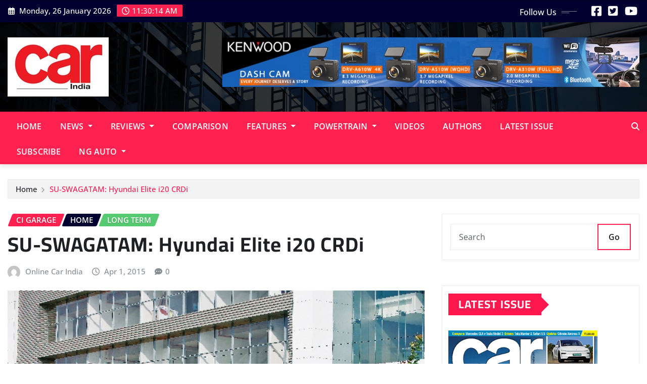

--- FILE ---
content_type: text/html; charset=UTF-8
request_url: https://carindia.in/su-swagatam-hyundai-elite-i20-crdi/
body_size: 15422
content:
<!DOCTYPE html>
<html lang="en-US">
<head>	
	<meta charset="UTF-8">
    <meta name="viewport" content="width=device-width, initial-scale=1">
    <meta http-equiv="x-ua-compatible" content="ie=edge">
	
		<link rel="pingback" href="https://carindia.in/xmlrpc.php">
	
	<title>SU-SWAGATAM: Hyundai Elite i20 CRDi &#8211; Car India</title>
<meta name='robots' content='max-image-preview:large' />
	<style>img:is([sizes="auto" i], [sizes^="auto," i]) { contain-intrinsic-size: 3000px 1500px }</style>
	<link rel='dns-prefetch' href='//platform-api.sharethis.com' />
<link rel="alternate" type="application/rss+xml" title="Car India &raquo; Feed" href="https://carindia.in/feed/" />
<link rel="alternate" type="application/rss+xml" title="Car India &raquo; Comments Feed" href="https://carindia.in/comments/feed/" />
<link rel="alternate" type="application/rss+xml" title="Car India &raquo; SU-SWAGATAM: Hyundai Elite i20 CRDi Comments Feed" href="https://carindia.in/su-swagatam-hyundai-elite-i20-crdi/feed/" />
<script type="text/javascript">
/* <![CDATA[ */
window._wpemojiSettings = {"baseUrl":"https:\/\/s.w.org\/images\/core\/emoji\/16.0.1\/72x72\/","ext":".png","svgUrl":"https:\/\/s.w.org\/images\/core\/emoji\/16.0.1\/svg\/","svgExt":".svg","source":{"concatemoji":"https:\/\/carindia.in\/wp-includes\/js\/wp-emoji-release.min.js?ver=6.8.3"}};
/*! This file is auto-generated */
!function(s,n){var o,i,e;function c(e){try{var t={supportTests:e,timestamp:(new Date).valueOf()};sessionStorage.setItem(o,JSON.stringify(t))}catch(e){}}function p(e,t,n){e.clearRect(0,0,e.canvas.width,e.canvas.height),e.fillText(t,0,0);var t=new Uint32Array(e.getImageData(0,0,e.canvas.width,e.canvas.height).data),a=(e.clearRect(0,0,e.canvas.width,e.canvas.height),e.fillText(n,0,0),new Uint32Array(e.getImageData(0,0,e.canvas.width,e.canvas.height).data));return t.every(function(e,t){return e===a[t]})}function u(e,t){e.clearRect(0,0,e.canvas.width,e.canvas.height),e.fillText(t,0,0);for(var n=e.getImageData(16,16,1,1),a=0;a<n.data.length;a++)if(0!==n.data[a])return!1;return!0}function f(e,t,n,a){switch(t){case"flag":return n(e,"\ud83c\udff3\ufe0f\u200d\u26a7\ufe0f","\ud83c\udff3\ufe0f\u200b\u26a7\ufe0f")?!1:!n(e,"\ud83c\udde8\ud83c\uddf6","\ud83c\udde8\u200b\ud83c\uddf6")&&!n(e,"\ud83c\udff4\udb40\udc67\udb40\udc62\udb40\udc65\udb40\udc6e\udb40\udc67\udb40\udc7f","\ud83c\udff4\u200b\udb40\udc67\u200b\udb40\udc62\u200b\udb40\udc65\u200b\udb40\udc6e\u200b\udb40\udc67\u200b\udb40\udc7f");case"emoji":return!a(e,"\ud83e\udedf")}return!1}function g(e,t,n,a){var r="undefined"!=typeof WorkerGlobalScope&&self instanceof WorkerGlobalScope?new OffscreenCanvas(300,150):s.createElement("canvas"),o=r.getContext("2d",{willReadFrequently:!0}),i=(o.textBaseline="top",o.font="600 32px Arial",{});return e.forEach(function(e){i[e]=t(o,e,n,a)}),i}function t(e){var t=s.createElement("script");t.src=e,t.defer=!0,s.head.appendChild(t)}"undefined"!=typeof Promise&&(o="wpEmojiSettingsSupports",i=["flag","emoji"],n.supports={everything:!0,everythingExceptFlag:!0},e=new Promise(function(e){s.addEventListener("DOMContentLoaded",e,{once:!0})}),new Promise(function(t){var n=function(){try{var e=JSON.parse(sessionStorage.getItem(o));if("object"==typeof e&&"number"==typeof e.timestamp&&(new Date).valueOf()<e.timestamp+604800&&"object"==typeof e.supportTests)return e.supportTests}catch(e){}return null}();if(!n){if("undefined"!=typeof Worker&&"undefined"!=typeof OffscreenCanvas&&"undefined"!=typeof URL&&URL.createObjectURL&&"undefined"!=typeof Blob)try{var e="postMessage("+g.toString()+"("+[JSON.stringify(i),f.toString(),p.toString(),u.toString()].join(",")+"));",a=new Blob([e],{type:"text/javascript"}),r=new Worker(URL.createObjectURL(a),{name:"wpTestEmojiSupports"});return void(r.onmessage=function(e){c(n=e.data),r.terminate(),t(n)})}catch(e){}c(n=g(i,f,p,u))}t(n)}).then(function(e){for(var t in e)n.supports[t]=e[t],n.supports.everything=n.supports.everything&&n.supports[t],"flag"!==t&&(n.supports.everythingExceptFlag=n.supports.everythingExceptFlag&&n.supports[t]);n.supports.everythingExceptFlag=n.supports.everythingExceptFlag&&!n.supports.flag,n.DOMReady=!1,n.readyCallback=function(){n.DOMReady=!0}}).then(function(){return e}).then(function(){var e;n.supports.everything||(n.readyCallback(),(e=n.source||{}).concatemoji?t(e.concatemoji):e.wpemoji&&e.twemoji&&(t(e.twemoji),t(e.wpemoji)))}))}((window,document),window._wpemojiSettings);
/* ]]> */
</script>
<link rel='stylesheet' id='newsexo-theme-fonts-css' href='https://carindia.in/wp-content/fonts/148bbe06f045b3e6ebc443174f38a477.css?ver=20201110' type='text/css' media='all' />
<style id='wp-emoji-styles-inline-css' type='text/css'>

	img.wp-smiley, img.emoji {
		display: inline !important;
		border: none !important;
		box-shadow: none !important;
		height: 1em !important;
		width: 1em !important;
		margin: 0 0.07em !important;
		vertical-align: -0.1em !important;
		background: none !important;
		padding: 0 !important;
	}
</style>
<link rel='stylesheet' id='wp-block-library-css' href='https://carindia.in/wp-includes/css/dist/block-library/style.min.css?ver=6.8.3' type='text/css' media='all' />
<style id='classic-theme-styles-inline-css' type='text/css'>
/*! This file is auto-generated */
.wp-block-button__link{color:#fff;background-color:#32373c;border-radius:9999px;box-shadow:none;text-decoration:none;padding:calc(.667em + 2px) calc(1.333em + 2px);font-size:1.125em}.wp-block-file__button{background:#32373c;color:#fff;text-decoration:none}
</style>
<style id='global-styles-inline-css' type='text/css'>
:root{--wp--preset--aspect-ratio--square: 1;--wp--preset--aspect-ratio--4-3: 4/3;--wp--preset--aspect-ratio--3-4: 3/4;--wp--preset--aspect-ratio--3-2: 3/2;--wp--preset--aspect-ratio--2-3: 2/3;--wp--preset--aspect-ratio--16-9: 16/9;--wp--preset--aspect-ratio--9-16: 9/16;--wp--preset--color--black: #000000;--wp--preset--color--cyan-bluish-gray: #abb8c3;--wp--preset--color--white: #ffffff;--wp--preset--color--pale-pink: #f78da7;--wp--preset--color--vivid-red: #cf2e2e;--wp--preset--color--luminous-vivid-orange: #ff6900;--wp--preset--color--luminous-vivid-amber: #fcb900;--wp--preset--color--light-green-cyan: #7bdcb5;--wp--preset--color--vivid-green-cyan: #00d084;--wp--preset--color--pale-cyan-blue: #8ed1fc;--wp--preset--color--vivid-cyan-blue: #0693e3;--wp--preset--color--vivid-purple: #9b51e0;--wp--preset--gradient--vivid-cyan-blue-to-vivid-purple: linear-gradient(135deg,rgba(6,147,227,1) 0%,rgb(155,81,224) 100%);--wp--preset--gradient--light-green-cyan-to-vivid-green-cyan: linear-gradient(135deg,rgb(122,220,180) 0%,rgb(0,208,130) 100%);--wp--preset--gradient--luminous-vivid-amber-to-luminous-vivid-orange: linear-gradient(135deg,rgba(252,185,0,1) 0%,rgba(255,105,0,1) 100%);--wp--preset--gradient--luminous-vivid-orange-to-vivid-red: linear-gradient(135deg,rgba(255,105,0,1) 0%,rgb(207,46,46) 100%);--wp--preset--gradient--very-light-gray-to-cyan-bluish-gray: linear-gradient(135deg,rgb(238,238,238) 0%,rgb(169,184,195) 100%);--wp--preset--gradient--cool-to-warm-spectrum: linear-gradient(135deg,rgb(74,234,220) 0%,rgb(151,120,209) 20%,rgb(207,42,186) 40%,rgb(238,44,130) 60%,rgb(251,105,98) 80%,rgb(254,248,76) 100%);--wp--preset--gradient--blush-light-purple: linear-gradient(135deg,rgb(255,206,236) 0%,rgb(152,150,240) 100%);--wp--preset--gradient--blush-bordeaux: linear-gradient(135deg,rgb(254,205,165) 0%,rgb(254,45,45) 50%,rgb(107,0,62) 100%);--wp--preset--gradient--luminous-dusk: linear-gradient(135deg,rgb(255,203,112) 0%,rgb(199,81,192) 50%,rgb(65,88,208) 100%);--wp--preset--gradient--pale-ocean: linear-gradient(135deg,rgb(255,245,203) 0%,rgb(182,227,212) 50%,rgb(51,167,181) 100%);--wp--preset--gradient--electric-grass: linear-gradient(135deg,rgb(202,248,128) 0%,rgb(113,206,126) 100%);--wp--preset--gradient--midnight: linear-gradient(135deg,rgb(2,3,129) 0%,rgb(40,116,252) 100%);--wp--preset--font-size--small: 13px;--wp--preset--font-size--medium: 20px;--wp--preset--font-size--large: 36px;--wp--preset--font-size--x-large: 42px;--wp--preset--spacing--20: 0.44rem;--wp--preset--spacing--30: 0.67rem;--wp--preset--spacing--40: 1rem;--wp--preset--spacing--50: 1.5rem;--wp--preset--spacing--60: 2.25rem;--wp--preset--spacing--70: 3.38rem;--wp--preset--spacing--80: 5.06rem;--wp--preset--shadow--natural: 6px 6px 9px rgba(0, 0, 0, 0.2);--wp--preset--shadow--deep: 12px 12px 50px rgba(0, 0, 0, 0.4);--wp--preset--shadow--sharp: 6px 6px 0px rgba(0, 0, 0, 0.2);--wp--preset--shadow--outlined: 6px 6px 0px -3px rgba(255, 255, 255, 1), 6px 6px rgba(0, 0, 0, 1);--wp--preset--shadow--crisp: 6px 6px 0px rgba(0, 0, 0, 1);}:where(.is-layout-flex){gap: 0.5em;}:where(.is-layout-grid){gap: 0.5em;}body .is-layout-flex{display: flex;}.is-layout-flex{flex-wrap: wrap;align-items: center;}.is-layout-flex > :is(*, div){margin: 0;}body .is-layout-grid{display: grid;}.is-layout-grid > :is(*, div){margin: 0;}:where(.wp-block-columns.is-layout-flex){gap: 2em;}:where(.wp-block-columns.is-layout-grid){gap: 2em;}:where(.wp-block-post-template.is-layout-flex){gap: 1.25em;}:where(.wp-block-post-template.is-layout-grid){gap: 1.25em;}.has-black-color{color: var(--wp--preset--color--black) !important;}.has-cyan-bluish-gray-color{color: var(--wp--preset--color--cyan-bluish-gray) !important;}.has-white-color{color: var(--wp--preset--color--white) !important;}.has-pale-pink-color{color: var(--wp--preset--color--pale-pink) !important;}.has-vivid-red-color{color: var(--wp--preset--color--vivid-red) !important;}.has-luminous-vivid-orange-color{color: var(--wp--preset--color--luminous-vivid-orange) !important;}.has-luminous-vivid-amber-color{color: var(--wp--preset--color--luminous-vivid-amber) !important;}.has-light-green-cyan-color{color: var(--wp--preset--color--light-green-cyan) !important;}.has-vivid-green-cyan-color{color: var(--wp--preset--color--vivid-green-cyan) !important;}.has-pale-cyan-blue-color{color: var(--wp--preset--color--pale-cyan-blue) !important;}.has-vivid-cyan-blue-color{color: var(--wp--preset--color--vivid-cyan-blue) !important;}.has-vivid-purple-color{color: var(--wp--preset--color--vivid-purple) !important;}.has-black-background-color{background-color: var(--wp--preset--color--black) !important;}.has-cyan-bluish-gray-background-color{background-color: var(--wp--preset--color--cyan-bluish-gray) !important;}.has-white-background-color{background-color: var(--wp--preset--color--white) !important;}.has-pale-pink-background-color{background-color: var(--wp--preset--color--pale-pink) !important;}.has-vivid-red-background-color{background-color: var(--wp--preset--color--vivid-red) !important;}.has-luminous-vivid-orange-background-color{background-color: var(--wp--preset--color--luminous-vivid-orange) !important;}.has-luminous-vivid-amber-background-color{background-color: var(--wp--preset--color--luminous-vivid-amber) !important;}.has-light-green-cyan-background-color{background-color: var(--wp--preset--color--light-green-cyan) !important;}.has-vivid-green-cyan-background-color{background-color: var(--wp--preset--color--vivid-green-cyan) !important;}.has-pale-cyan-blue-background-color{background-color: var(--wp--preset--color--pale-cyan-blue) !important;}.has-vivid-cyan-blue-background-color{background-color: var(--wp--preset--color--vivid-cyan-blue) !important;}.has-vivid-purple-background-color{background-color: var(--wp--preset--color--vivid-purple) !important;}.has-black-border-color{border-color: var(--wp--preset--color--black) !important;}.has-cyan-bluish-gray-border-color{border-color: var(--wp--preset--color--cyan-bluish-gray) !important;}.has-white-border-color{border-color: var(--wp--preset--color--white) !important;}.has-pale-pink-border-color{border-color: var(--wp--preset--color--pale-pink) !important;}.has-vivid-red-border-color{border-color: var(--wp--preset--color--vivid-red) !important;}.has-luminous-vivid-orange-border-color{border-color: var(--wp--preset--color--luminous-vivid-orange) !important;}.has-luminous-vivid-amber-border-color{border-color: var(--wp--preset--color--luminous-vivid-amber) !important;}.has-light-green-cyan-border-color{border-color: var(--wp--preset--color--light-green-cyan) !important;}.has-vivid-green-cyan-border-color{border-color: var(--wp--preset--color--vivid-green-cyan) !important;}.has-pale-cyan-blue-border-color{border-color: var(--wp--preset--color--pale-cyan-blue) !important;}.has-vivid-cyan-blue-border-color{border-color: var(--wp--preset--color--vivid-cyan-blue) !important;}.has-vivid-purple-border-color{border-color: var(--wp--preset--color--vivid-purple) !important;}.has-vivid-cyan-blue-to-vivid-purple-gradient-background{background: var(--wp--preset--gradient--vivid-cyan-blue-to-vivid-purple) !important;}.has-light-green-cyan-to-vivid-green-cyan-gradient-background{background: var(--wp--preset--gradient--light-green-cyan-to-vivid-green-cyan) !important;}.has-luminous-vivid-amber-to-luminous-vivid-orange-gradient-background{background: var(--wp--preset--gradient--luminous-vivid-amber-to-luminous-vivid-orange) !important;}.has-luminous-vivid-orange-to-vivid-red-gradient-background{background: var(--wp--preset--gradient--luminous-vivid-orange-to-vivid-red) !important;}.has-very-light-gray-to-cyan-bluish-gray-gradient-background{background: var(--wp--preset--gradient--very-light-gray-to-cyan-bluish-gray) !important;}.has-cool-to-warm-spectrum-gradient-background{background: var(--wp--preset--gradient--cool-to-warm-spectrum) !important;}.has-blush-light-purple-gradient-background{background: var(--wp--preset--gradient--blush-light-purple) !important;}.has-blush-bordeaux-gradient-background{background: var(--wp--preset--gradient--blush-bordeaux) !important;}.has-luminous-dusk-gradient-background{background: var(--wp--preset--gradient--luminous-dusk) !important;}.has-pale-ocean-gradient-background{background: var(--wp--preset--gradient--pale-ocean) !important;}.has-electric-grass-gradient-background{background: var(--wp--preset--gradient--electric-grass) !important;}.has-midnight-gradient-background{background: var(--wp--preset--gradient--midnight) !important;}.has-small-font-size{font-size: var(--wp--preset--font-size--small) !important;}.has-medium-font-size{font-size: var(--wp--preset--font-size--medium) !important;}.has-large-font-size{font-size: var(--wp--preset--font-size--large) !important;}.has-x-large-font-size{font-size: var(--wp--preset--font-size--x-large) !important;}
:where(.wp-block-post-template.is-layout-flex){gap: 1.25em;}:where(.wp-block-post-template.is-layout-grid){gap: 1.25em;}
:where(.wp-block-columns.is-layout-flex){gap: 2em;}:where(.wp-block-columns.is-layout-grid){gap: 2em;}
:root :where(.wp-block-pullquote){font-size: 1.5em;line-height: 1.6;}
</style>
<link rel='stylesheet' id='bootstrap-css' href='https://carindia.in/wp-content/themes/newsexo/assets/css/bootstrap.css?ver=6.8.3' type='text/css' media='all' />
<link rel='stylesheet' id='font-awesome-min-css' href='https://carindia.in/wp-content/themes/newsexo/assets/css/font-awesome/css/font-awesome.min.css?ver=4.7.0' type='text/css' media='all' />
<link rel='stylesheet' id='newsexo-style-css' href='https://carindia.in/wp-content/themes/provo-news/style.css?ver=6.8.3' type='text/css' media='all' />
<link rel='stylesheet' id='theme-default-css' href='https://carindia.in/wp-content/themes/newsexo/assets/css/theme-default.css?ver=6.8.3' type='text/css' media='all' />
<link rel='stylesheet' id='newsexo-animate-css-css' href='https://carindia.in/wp-content/themes/newsexo/assets/css/animate.css?ver=6.8.3' type='text/css' media='all' />
<link rel='stylesheet' id='owl.carousel-css-css' href='https://carindia.in/wp-content/themes/newsexo/assets/css/owl.carousel.css?ver=6.8.3' type='text/css' media='all' />
<link rel='stylesheet' id='bootstrap-smartmenus-css-css' href='https://carindia.in/wp-content/themes/newsexo/assets/css/jquery.smartmenus.bootstrap-4.css?ver=6.8.3' type='text/css' media='all' />
<link rel='stylesheet' id='jquery-lazyloadxt-spinner-css-css' href='//carindia.in/wp-content/plugins/a3-lazy-load/assets/css/jquery.lazyloadxt.spinner.css?ver=6.8.3' type='text/css' media='all' />
<link rel='stylesheet' id='a3a3_lazy_load-css' href='//carindia.in/wp-content/uploads/sass/a3_lazy_load.min.css?ver=1598492930' type='text/css' media='all' />
<link rel='stylesheet' id='provo-news-parent-style-css' href='https://carindia.in/wp-content/themes/newsexo/style.css?ver=6.8.3' type='text/css' media='all' />
<link rel='stylesheet' id='provo-news-child-style-css' href='https://carindia.in/wp-content/themes/provo-news/style.css?ver=6.8.3' type='text/css' media='all' />
<link rel='stylesheet' id='provo-news-default-css-css' href='https://carindia.in/wp-content/themes/provo-news/assets/css/theme-default.css?ver=6.8.3' type='text/css' media='all' />
<link rel='stylesheet' id='provo-news-bootstrap-smartmenus-css-css' href='https://carindia.in/wp-content/themes/provo-news/assets/css/jquery.smartmenus.bootstrap-4.css?ver=6.8.3' type='text/css' media='all' />
<link rel='stylesheet' id='__EPYT__style-css' href='https://carindia.in/wp-content/plugins/youtube-embed-plus/styles/ytprefs.min.css?ver=14.2.2' type='text/css' media='all' />
<style id='__EPYT__style-inline-css' type='text/css'>

                .epyt-gallery-thumb {
                        width: 33.333%;
                }
                
</style>
<script type="text/javascript" src="https://carindia.in/wp-includes/js/jquery/jquery.min.js?ver=3.7.1" id="jquery-core-js"></script>
<script type="text/javascript" src="https://carindia.in/wp-includes/js/jquery/jquery-migrate.min.js?ver=3.4.1" id="jquery-migrate-js"></script>
<script type="text/javascript" src="https://carindia.in/wp-content/themes/newsexo/assets/js/bootstrap.js?ver=6.8.3" id="bootstrap-js-js"></script>
<script type="text/javascript" src="https://carindia.in/wp-content/themes/newsexo/assets/js/bootstrap.bundle.min.js?ver=6.8.3" id="bootstrap.bundle.min-js"></script>
<script type="text/javascript" src="https://carindia.in/wp-content/themes/newsexo/assets/js/smartmenus/jquery.smartmenus.js?ver=6.8.3" id="newsexo-smartmenus-js-js"></script>
<script type="text/javascript" src="https://carindia.in/wp-content/themes/newsexo/assets/js/custom.js?ver=6.8.3" id="newsexo-custom-js-js"></script>
<script type="text/javascript" src="https://carindia.in/wp-content/themes/newsexo/assets/js/smartmenus/bootstrap-smartmenus.js?ver=6.8.3" id="bootstrap-smartmenus-js-js"></script>
<script type="text/javascript" src="https://carindia.in/wp-content/themes/newsexo/assets/js/owl.carousel.min.js?ver=6.8.3" id="owl-carousel-js-js"></script>
<script type="text/javascript" src="https://carindia.in/wp-content/themes/newsexo/assets/js/animation/animate.js?ver=6.8.3" id="animate-js-js"></script>
<script type="text/javascript" src="https://carindia.in/wp-content/themes/newsexo/assets/js/wow.js?ver=6.8.3" id="wow-js-js"></script>
<script type="text/javascript" src="//platform-api.sharethis.com/js/sharethis.js#source=googleanalytics-wordpress#product=ga&amp;property=6813c1f6c29a97001a89125d" id="googleanalytics-platform-sharethis-js"></script>
<script type="text/javascript" id="ai-js-js-extra">
/* <![CDATA[ */
var MyAjax = {"ajaxurl":"https:\/\/carindia.in\/wp-admin\/admin-ajax.php","security":"b8b398803f"};
/* ]]> */
</script>
<script type="text/javascript" src="https://carindia.in/wp-content/plugins/advanced-iframe/js/ai.min.js?ver=1" id="ai-js-js"></script>
<script type="text/javascript" id="__ytprefs__-js-extra">
/* <![CDATA[ */
var _EPYT_ = {"ajaxurl":"https:\/\/carindia.in\/wp-admin\/admin-ajax.php","security":"aef0773f06","gallery_scrolloffset":"20","eppathtoscripts":"https:\/\/carindia.in\/wp-content\/plugins\/youtube-embed-plus\/scripts\/","eppath":"https:\/\/carindia.in\/wp-content\/plugins\/youtube-embed-plus\/","epresponsiveselector":"[\"iframe.__youtube_prefs__\",\"iframe[src*='youtube.com']\",\"iframe[src*='youtube-nocookie.com']\",\"iframe[data-ep-src*='youtube.com']\",\"iframe[data-ep-src*='youtube-nocookie.com']\",\"iframe[data-ep-gallerysrc*='youtube.com']\"]","epdovol":"1","version":"14.2.2","evselector":"iframe.__youtube_prefs__[src], iframe[src*=\"youtube.com\/embed\/\"], iframe[src*=\"youtube-nocookie.com\/embed\/\"]","ajax_compat":"","maxres_facade":"eager","ytapi_load":"light","pause_others":"","stopMobileBuffer":"1","facade_mode":"","not_live_on_channel":""};
/* ]]> */
</script>
<script type="text/javascript" src="https://carindia.in/wp-content/plugins/youtube-embed-plus/scripts/ytprefs.min.js?ver=14.2.2" id="__ytprefs__-js"></script>
<link rel="https://api.w.org/" href="https://carindia.in/wp-json/" /><link rel="alternate" title="JSON" type="application/json" href="https://carindia.in/wp-json/wp/v2/posts/7128" /><link rel="EditURI" type="application/rsd+xml" title="RSD" href="https://carindia.in/xmlrpc.php?rsd" />
<meta name="generator" content="WordPress 6.8.3" />
<link rel="canonical" href="https://carindia.in/su-swagatam-hyundai-elite-i20-crdi/" />
<link rel='shortlink' href='https://carindia.in/?p=7128' />
<link rel="alternate" title="oEmbed (JSON)" type="application/json+oembed" href="https://carindia.in/wp-json/oembed/1.0/embed?url=https%3A%2F%2Fcarindia.in%2Fsu-swagatam-hyundai-elite-i20-crdi%2F" />
<link rel="alternate" title="oEmbed (XML)" type="text/xml+oembed" href="https://carindia.in/wp-json/oembed/1.0/embed?url=https%3A%2F%2Fcarindia.in%2Fsu-swagatam-hyundai-elite-i20-crdi%2F&#038;format=xml" />
<!-- Google tag (gtag.js) -->
<script async src="https://www.googletagmanager.com/gtag/js?id=G-T1NT2NK3ZS"></script>
<script>
window.dataLayer = window.dataLayer || [];
function gtag(){dataLayer.push(arguments);}
gtag('js', new Date());

gtag('config', 'G-T1NT2NK3ZS');
</script><!-- Analytics by WP Statistics - https://wp-statistics.com -->
<style type="text/css">

/*------------------- Body ---------------------*/



/*------------------- H1---------------------*/

    h1 { font-family: Cairo; } 

/*------------------- H2---------------------*/

    h2{ font-family: Cairo; } 

/*------------------- H3---------------------*/

    h3 { font-family: Cairo; }

/*------------------- H4---------------------*/

    h4 { font-family: Cairo; }

/*------------------- H5---------------------*/

    h5 { font-family: Cairo; }

/*------------------- H6---------------------*/

    h6 { font-family: Cairo; }

</style>
		<style type="text/css">
						.site-title,
			.site-description {
				position: absolute;
				clip: rect(1px, 1px, 1px, 1px);
			}

					</style>
		<link rel="icon" href="https://carindia.in/wp-content/uploads/2021/06/CAR-150x150.png" sizes="32x32" />
<link rel="icon" href="https://carindia.in/wp-content/uploads/2021/06/CAR-227x227.png" sizes="192x192" />
<link rel="apple-touch-icon" href="https://carindia.in/wp-content/uploads/2021/06/CAR-227x227.png" />
<meta name="msapplication-TileImage" content="https://carindia.in/wp-content/uploads/2021/06/CAR.png" />
</head>
<body class="wp-singular post-template-default single single-post postid-7128 single-format-standard wp-custom-logo wp-theme-newsexo wp-child-theme-provo-news theme-wide" >

<a class="screen-reader-text skip-link" href="#content">Skip to content</a>
<div id="wrapper">



	<!--Header Sidebar-->
	<header class="site-header">
		<div class="container-full">
			<div class="row align-self-center">
							<div class="col-lg-6 col-md-6 col-sm-12">
					<aside class="widget"> 
						<ul class="head-contact-info">
							<li><i class="fa-regular fa-calendar-days"></i>
							Monday, 26 January 2026							</li>
							<li><span id='newsexo-time' class="newsexo-time">  5:00 pm</span></li>
						</ul>
					</aside>
				</div>
			
						
				<div class="col-lg-6 col-md-6 col-sm-12">
					<aside class="widget">

					<ul class="custom-social-icons">
							
						    <li class="followus">Follow Us						    </li>
					    							
							
					    
                                								    										<li><a class="fa-square-facebook" href="https://www.facebook.com/Carindia/" target="_blank" ><i class="fa fa-brands fa-square-facebook"></i></a></li>
																										
						    
                                								    										<li><a class="fa-square-twitter" href="https://twitter.com/CARIndia" target="_blank" ><i class="fa fa-brands fa-square-twitter"></i></a></li>
																										
						    
                                								    										<li><a class="fa-youtube" href="https://www.youtube.com/channel/UC76ZHFf0mAD8-DaqEln3aSA" target="_blank" ><i class="fa fa-brands fa-youtube"></i></a></li>
																										
						    						</ul>


					</aside>
				</div>
				
			</div>
		</div>
	</header>
	<!--/End of Header Sidebar-->


 
  	<!--Site Branding & Advertisement-->
	<section class="logo-banner logo-banner-overlay">
		<div class="container-full">
			<div class="row">
				<div class="col-lg-4 col-md-12 align-self-center">
								<div class="site-logo">
			<a href="https://carindia.in/" class="" rel="home"><img width="200" height="117" src="https://carindia.in/wp-content/uploads/2025/05/CarIndiaLogoMay2025.jpg" class="custom-logo" alt="Car India" decoding="async" /></a>		</div>
	   				</div>

							<div class="col-lg-8 col-md-12">
					<div class="site-advertisement">	
						<a href="http://www.kenwood.com/india/"><img src="https://carindia.in/wp-content/uploads/2025/11/Kenwwod-banner_Final-JPEGNEWNov2025.jpg" class="img-fluid float-end" alt="Advertisement"></a>
					</div>								
				</div>
				
			</div>
		</div>
	</section>	
	<!--End of Site Branding & Advertisement-->
    	
	<!-- Navbar -->
	<nav class="navbar navbar-expand-lg navbar-dark header-sticky">
		<div class="container-full">
			<div class="row">
			    <div class="col-lg-11 col-md-12"> 
				
					<button class="navbar-toggler" type="button" data-bs-toggle="collapse" data-bs-target="#navbarSupportedContent" aria-controls="navbarSupportedContent" aria-expanded="false" aria-label="Toggle navigation">
					  <span class="navbar-toggler-icon"></span>
					</button>
					<div id="navbarSupportedContent" class="navbar-collapse collapse">
						<div class="menu-main_menu-container"><ul id="menu-main_menu" class="nav navbar-nav"><li id="menu-item-8377" class="menu-item menu-item-type-custom menu-item-object-custom menu-item-home menu-item-8377"><a class="nav-link" href="http://carindia.in/">Home</a></li>
<li id="menu-item-6081" class="menu-item menu-item-type-taxonomy menu-item-object-category menu-item-has-children menu-item-6081 dropdown"><a class="nav-link" href="https://carindia.in/category/news/" data-toggle="dropdown" class="dropdown-toggle">News </a>
<ul role="menu" class=" dropdown-menu">
	<li id="menu-item-37752" class="menu-item menu-item-type-taxonomy menu-item-object-category menu-item-37752"><a class="dropdown-item" href="https://carindia.in/category/latest-news/">Latest News</a></li>
	<li id="menu-item-37753" class="menu-item menu-item-type-taxonomy menu-item-object-category menu-item-37753"><a class="dropdown-item" href="https://carindia.in/category/new-launches/">New Launches</a></li>
	<li id="menu-item-37754" class="menu-item menu-item-type-taxonomy menu-item-object-category menu-item-37754"><a class="dropdown-item" href="https://carindia.in/category/upcoming-cars/">Upcoming Cars</a></li>
</ul>
</li>
<li id="menu-item-6098" class="menu-item menu-item-type-taxonomy menu-item-object-category current-post-ancestor menu-item-has-children menu-item-6098 dropdown"><a class="nav-link" href="https://carindia.in/category/reviews/" data-toggle="dropdown" class="dropdown-toggle">Reviews </a>
<ul role="menu" class=" dropdown-menu">
	<li id="menu-item-17022" class="menu-item menu-item-type-taxonomy menu-item-object-category menu-item-17022"><a class="dropdown-item" href="https://carindia.in/category/reviews/comparison/">Comparison</a></li>
	<li id="menu-item-6086" class="menu-item menu-item-type-taxonomy menu-item-object-category menu-item-6086"><a class="dropdown-item" href="https://carindia.in/category/reviews/first-drive/">First Drive</a></li>
	<li id="menu-item-17023" class="menu-item menu-item-type-taxonomy menu-item-object-category current-post-ancestor current-menu-parent current-post-parent menu-item-17023"><a class="dropdown-item" href="https://carindia.in/category/reviews/longterm/">Long Term</a></li>
	<li id="menu-item-6087" class="menu-item menu-item-type-taxonomy menu-item-object-category menu-item-6087"><a class="dropdown-item" href="https://carindia.in/category/reviews/road-test/">Road Test</a></li>
</ul>
</li>
<li id="menu-item-37761" class="menu-item menu-item-type-taxonomy menu-item-object-category menu-item-37761"><a class="nav-link" href="https://carindia.in/category/reviews/comparison/">Comparison</a></li>
<li id="menu-item-6082" class="menu-item menu-item-type-taxonomy menu-item-object-category menu-item-has-children menu-item-6082 dropdown"><a class="nav-link" href="https://carindia.in/category/features/" data-toggle="dropdown" class="dropdown-toggle">Features </a>
<ul role="menu" class=" dropdown-menu">
	<li id="menu-item-6085" class="menu-item menu-item-type-taxonomy menu-item-object-category menu-item-6085"><a class="dropdown-item" href="https://carindia.in/category/car-stuff/">Car Stuff</a></li>
	<li id="menu-item-37733" class="menu-item menu-item-type-taxonomy menu-item-object-category menu-item-37733"><a class="dropdown-item" href="https://carindia.in/category/interviews/">Interviews</a></li>
	<li id="menu-item-37814" class="menu-item menu-item-type-taxonomy menu-item-object-category menu-item-37814"><a class="dropdown-item" href="https://carindia.in/category/technology/">Technology</a></li>
	<li id="menu-item-12975" class="menu-item menu-item-type-taxonomy menu-item-object-category menu-item-12975"><a class="dropdown-item" href="https://carindia.in/category/travelogues/">Travelogues</a></li>
</ul>
</li>
<li id="menu-item-40039" class="menu-item menu-item-type-taxonomy menu-item-object-category menu-item-has-children menu-item-40039 dropdown"><a class="nav-link" href="https://carindia.in/category/powertrain/" data-toggle="dropdown" class="dropdown-toggle">Powertrain </a>
<ul role="menu" class=" dropdown-menu">
	<li id="menu-item-40040" class="menu-item menu-item-type-taxonomy menu-item-object-category menu-item-40040"><a href="https://carindia.in/category/powertrain/electric-vehicle-ev/"><span class="glyphicon Electric Vehicle (EV)"></span>&nbsp;Electric Vehicle (EV)</a></li>
	<li id="menu-item-40042" class="menu-item menu-item-type-taxonomy menu-item-object-category menu-item-40042"><a href="https://carindia.in/category/powertrain/hybrid/"><span class="glyphicon Plug In Hybrid (PHEV)"></span>&nbsp;Hybrid</a></li>
	<li id="menu-item-40041" class="menu-item menu-item-type-taxonomy menu-item-object-category menu-item-40041"><a href="https://carindia.in/category/powertrain/ice/"><span class="glyphicon ICE"></span>&nbsp;ICE</a></li>
</ul>
</li>
<li id="menu-item-42155" class="menu-item menu-item-type-custom menu-item-object-custom menu-item-42155"><a class="nav-link" href="https://carindia.in/car-india-you-tube-videos/">VIDEOS</a></li>
<li id="menu-item-39857" class="menu-item menu-item-type-post_type menu-item-object-page menu-item-39857"><a class="nav-link" href="https://carindia.in/the-team/">AUTHORS</a></li>
<li id="menu-item-6091" class="menu-item menu-item-type-taxonomy menu-item-object-category menu-item-6091"><a class="nav-link" href="https://carindia.in/category/latest-issue/">Latest Issue</a></li>
<li id="menu-item-6094" class="menu-item menu-item-type-custom menu-item-object-custom menu-item-6094"><a class="nav-link" href="http://secure.nextgenpublishing.in/car-india-magazine">Subscribe</a></li>
<li id="menu-item-8026" class="menu-item menu-item-type-taxonomy menu-item-object-category menu-item-has-children menu-item-8026 dropdown"><a class="nav-link" href="https://carindia.in/category/ngauto/" data-toggle="dropdown" class="dropdown-toggle">NG Auto </a>
<ul role="menu" class=" dropdown-menu">
	<li id="menu-item-8027" class="menu-item menu-item-type-custom menu-item-object-custom menu-item-8027"><a class="dropdown-item" href="http://autocomponentsindia.com/">AUTO COMPONENTS INDIA</a></li>
	<li id="menu-item-8028" class="menu-item menu-item-type-custom menu-item-object-custom menu-item-8028"><a class="dropdown-item" href="http://bikeindia.in/">BIKE INDIA</a></li>
	<li id="menu-item-8029" class="menu-item menu-item-type-custom menu-item-object-custom menu-item-8029"><a class="dropdown-item" href="http://www.commercialvehicle.in/">COMMERCIAL VEHICLE</a></li>
</ul>
</li>
</ul></div>					</div>
				</div>
								<div class="col-lg-1 col-md-12">
					<div class="theme-search-block desk-view">
						<a href="#search-popup" title="Search here"><i class="fa-solid fa-magnifying-glass"></i></a>						
					</div>	
				</div>
							</div>
		</div>
	</nav>
	<!-- /End of Navbar -->

	<div id="search-popup">
		<button type="button" class="close">×</button>
		<form method="get" id="searchform" class="search-form" action="https://carindia.in/">
			<input type="search" placeholder="Search here" name="s" id="s" />
			<button type="submit" class="btn btn-primary">Search</button>
		</form>
	</div>
	<!-- Theme Breadcrumb Area -->

		<section class="theme-breadcrumb-area">
				<div id="content" class="container-full">
					<div class="row g-lg-3">
						<div class="col-md-12 col-sm-12">						
							<ul class="page-breadcrumb wow animate fadeInUp" data-wow-delay=".3s""><li><a href="https://carindia.in">Home</a></li><li class="active"><a href="https://carindia.in:443/su-swagatam-hyundai-elite-i20-crdi/">SU-SWAGATAM: Hyundai Elite i20 CRDi</a></li></ul>						</div>
					</div>
				</div>
		</section>
	
<section class="single-news-area">
	<div class="container-full">
		<div class="row ">
				  
            <div class="col-lg-8 col-md-6 col-sm-12">
        			

			<article class="post grid-view-news-area pb-3 wow animate fadeInUp " data-wow-delay=".3s" class="post-7128 post type-post status-publish format-standard has-post-thumbnail hentry category-ci-garage category-home category-longterm tag-1-4l tag-car tag-crdi tag-diesel tag-elite tag-hatchback tag-hyundai tag-i20 tag-india tag-long-term tag-review">		
				<div class="entry-meta">
					<span class="cat-links links-space">
						 <a class="links-bg ci-garage" href="https://carindia.in/category/s11-reviews/ci-garage/"><span>CI Garage</span></a> <a class="links-bg home" href="https://carindia.in/category/home/"><span>Home</span></a> <a class="links-bg longterm" href="https://carindia.in/category/reviews/longterm/"><span>Long Term</span></a>				    </span>
				</div>	
				<header class="entry-header">
	            <h2 class="entry-title">SU-SWAGATAM: Hyundai Elite i20 CRDi</h2>				</header>		
				<div class="entry-meta align-self-center">
					<span class="author">
					<img alt='' src="//carindia.in/wp-content/plugins/a3-lazy-load/assets/images/lazy_placeholder.gif" data-lazy-type="image" data-src='https://secure.gravatar.com/avatar/3ab3fd7114c609ef5cdfd74647eb9f7d4b05c00ba66f1bf026962f37c8cb036d?s=50&#038;d=mm&#038;r=g' srcset="" data-srcset='https://secure.gravatar.com/avatar/3ab3fd7114c609ef5cdfd74647eb9f7d4b05c00ba66f1bf026962f37c8cb036d?s=100&#038;d=mm&#038;r=g 2x' class='lazy lazy-hidden img-fluid comment-img avatar-50 photo avatar-default' height='50' width='50' decoding='async'/><noscript><img alt='' src='https://secure.gravatar.com/avatar/3ab3fd7114c609ef5cdfd74647eb9f7d4b05c00ba66f1bf026962f37c8cb036d?s=50&#038;d=mm&#038;r=g' srcset='https://secure.gravatar.com/avatar/3ab3fd7114c609ef5cdfd74647eb9f7d4b05c00ba66f1bf026962f37c8cb036d?s=100&#038;d=mm&#038;r=g 2x' class='img-fluid comment-img avatar-50 photo avatar-default' height='50' width='50' decoding='async'/></noscript>					<a href="https://carindia.in/author/online-car-india/">Online Car India</a>
					</span>					
					<span class="posted-on">
						<i class="fa-regular fa-clock"></i>
			            <a href="https://carindia.in/2015/04/"><time>
						Apr 1, 2015</time></a>
					</span>
					<span class="comment-links"><i class="fa-solid fa-comment-dots"></i><a href="https://carindia.in/su-swagatam-hyundai-elite-i20-crdi/#respond">0</a></span>
				</div>		
				<figure class="post-thumbnail"><img width="555" height="370" src="//carindia.in/wp-content/plugins/a3-lazy-load/assets/images/lazy_placeholder.gif" data-lazy-type="image" data-src="https://carindia.in/wp-content/uploads/2015/04/MG_0874-555x370.jpg" class="lazy lazy-hidden img-fluid wp-post-image" alt="" decoding="async" fetchpriority="high" srcset="" data-srcset="https://carindia.in/wp-content/uploads/2015/04/MG_0874-555x370.jpg 555w, https://carindia.in/wp-content/uploads/2015/04/MG_0874-555x370-300x200.jpg 300w" sizes="(max-width: 555px) 100vw, 555px" /><noscript><img width="555" height="370" src="https://carindia.in/wp-content/uploads/2015/04/MG_0874-555x370.jpg" class="img-fluid wp-post-image" alt="" decoding="async" fetchpriority="high" srcset="https://carindia.in/wp-content/uploads/2015/04/MG_0874-555x370.jpg 555w, https://carindia.in/wp-content/uploads/2015/04/MG_0874-555x370-300x200.jpg 300w" sizes="(max-width: 555px) 100vw, 555px" /></noscript></figure>				<figcaption class="post-content">
					<div class="entry-content">
						<p><em>We welcome Hyundai’s new Elite i20 into the CAR India garage</em></p>
<div id="attachment_7130" style="width: 565px" class="wp-caption alignnone"><img decoding="async" aria-describedby="caption-attachment-7130" class="lazy lazy-hidden wp-image-7130 size-full" src="//carindia.in/wp-content/plugins/a3-lazy-load/assets/images/lazy_placeholder.gif" data-lazy-type="image" data-src="https://carindia.in/wp-content/uploads/2015/04/MG_0874-555x370.jpg" alt="_MG_0874 (555x370)" width="555" height="370" srcset="" data-srcset="https://carindia.in/wp-content/uploads/2015/04/MG_0874-555x370.jpg 555w, https://carindia.in/wp-content/uploads/2015/04/MG_0874-555x370-300x200.jpg 300w" sizes="(max-width: 555px) 100vw, 555px" /><noscript><img decoding="async" aria-describedby="caption-attachment-7130" class="wp-image-7130 size-full" src="https://carindia.in/wp-content/uploads/2015/04/MG_0874-555x370.jpg" alt="_MG_0874 (555x370)" width="555" height="370" srcset="https://carindia.in/wp-content/uploads/2015/04/MG_0874-555x370.jpg 555w, https://carindia.in/wp-content/uploads/2015/04/MG_0874-555x370-300x200.jpg 300w" sizes="(max-width: 555px) 100vw, 555px" /></noscript><p id="caption-attachment-7130" class="wp-caption-text">The Hyundai Elite i20 has all the trappings needed to make it a winning proposition</p></div>
<div id="attachment_7129" style="width: 565px" class="wp-caption alignnone"><a href="https://carindia.in/wp-content/uploads/2015/04/MG_1231-555x370.jpg"><img loading="lazy" decoding="async" aria-describedby="caption-attachment-7129" class="lazy lazy-hidden wp-image-7129 size-full" src="//carindia.in/wp-content/plugins/a3-lazy-load/assets/images/lazy_placeholder.gif" data-lazy-type="image" data-src="https://carindia.in/wp-content/uploads/2015/04/MG_1231-555x370.jpg" alt="" width="555" height="370" srcset="" data-srcset="https://carindia.in/wp-content/uploads/2015/04/MG_1231-555x370.jpg 555w, https://carindia.in/wp-content/uploads/2015/04/MG_1231-555x370-300x200.jpg 300w, https://carindia.in/wp-content/uploads/2015/04/MG_1231-555x370-83x55.jpg 83w" sizes="auto, (max-width: 555px) 100vw, 555px" /><noscript><img loading="lazy" decoding="async" aria-describedby="caption-attachment-7129" class="wp-image-7129 size-full" src="https://carindia.in/wp-content/uploads/2015/04/MG_1231-555x370.jpg" alt="" width="555" height="370" srcset="https://carindia.in/wp-content/uploads/2015/04/MG_1231-555x370.jpg 555w, https://carindia.in/wp-content/uploads/2015/04/MG_1231-555x370-300x200.jpg 300w, https://carindia.in/wp-content/uploads/2015/04/MG_1231-555x370-83x55.jpg 83w" sizes="auto, (max-width: 555px) 100vw, 555px" /></noscript></a><p id="caption-attachment-7129" class="wp-caption-text">The new generation Elite i20 is a leap ahead of the old car when it comes to stability</p></div>
<p><span id="more-7128"></span></p>
<p>From the time it became clear that Hyundai would introduce the next generation of the i20, I had been secretly hoping for a unit to be made available to us. After having used the Grand i10 for several months it was more than an educated guess at the time that the i20 would come loaded with features, some of them class leading and some others even first in segment. Knowing how Hyundai operates, the quality of interiors would also be top notch. Of course, at the time I had no idea what the car would be to drive like.</p>
<p>Fast forward a few months and not only have I driven one to discover that the Elite i20 (as this new-gen i20 is being called by the Korean auto giant) is vastly improved over its predecessor where dynamics are concerned but my secret desire also has come true. Hyundai have been kind enough to provide us with a spanking new unit of the Elite in the range-topping Asta trim. Needless to say I have managed to wrangle the keys to this unit and appropriated it as my choice of wheels for the rest of the duration of the long term test. The fact that it comes with the famed 1.4L CRDi diesel engine mated to a six-speed transmission of course helped me make the right choice.</p>
<p>We are hoping to pile on the kilometres over the next few months as we assess how the vehicle is to live with. So do stay glued to this section of the magazine for updates on life with the Hyundai Elite i20.</p>
					</div>	
										<div class="entry-meta mb-0">
						<hr>					
						<span class="tag-links">
						<a href="https://carindia.in/tag/1-4l/" rel="tag">1.4L</a><a href="https://carindia.in/tag/car/" rel="tag">car</a><a href="https://carindia.in/tag/crdi/" rel="tag">CRDi</a><a href="https://carindia.in/tag/diesel/" rel="tag">diesel</a><a href="https://carindia.in/tag/elite/" rel="tag">Elite</a><a href="https://carindia.in/tag/hatchback/" rel="tag">hatchback</a><a href="https://carindia.in/tag/hyundai/" rel="tag">Hyundai</a><a href="https://carindia.in/tag/i20/" rel="tag">i20</a><a href="https://carindia.in/tag/india/" rel="tag">india</a><a href="https://carindia.in/tag/long-term/" rel="tag">Long term</a><a href="https://carindia.in/tag/review/" rel="tag">Review</a>						</span>
					</div>
									</figcaption>
</article><!-- #post-7128 -->

	
<!--Blog Post Author-->
<article class="post-author-area wow animate fadeInUp " data-wow-delay=".3s">
		<figure class="avatar">
			<img alt='' src="//carindia.in/wp-content/plugins/a3-lazy-load/assets/images/lazy_placeholder.gif" data-lazy-type="image" data-src='https://secure.gravatar.com/avatar/3ab3fd7114c609ef5cdfd74647eb9f7d4b05c00ba66f1bf026962f37c8cb036d?s=200&#038;d=mm&#038;r=g' srcset="" data-srcset='https://secure.gravatar.com/avatar/3ab3fd7114c609ef5cdfd74647eb9f7d4b05c00ba66f1bf026962f37c8cb036d?s=400&#038;d=mm&#038;r=g 2x' class='lazy lazy-hidden img-fluid comment-img avatar-200 photo img-fluid rounded-circle' height='200' width='200' loading='lazy' decoding='async'/><noscript><img alt='' src='https://secure.gravatar.com/avatar/3ab3fd7114c609ef5cdfd74647eb9f7d4b05c00ba66f1bf026962f37c8cb036d?s=200&#038;d=mm&#038;r=g' srcset='https://secure.gravatar.com/avatar/3ab3fd7114c609ef5cdfd74647eb9f7d4b05c00ba66f1bf026962f37c8cb036d?s=400&#038;d=mm&#038;r=g 2x' class='img-fluid comment-img avatar-200 photo img-fluid rounded-circle' height='200' width='200' loading='lazy' decoding='async'/></noscript>		</figure>
		<figcaption class="author-content">
			<h5 class="author-name">Online Car India</h5>
			<p><b>Website:</b> <a href="" target="_blank"></a></p>
			<p></p>
					<ul class="custom-social-icons">	
					    
                                								    										<li><a class="fa-square-facebook" href="https://www.facebook.com/Carindia/" target="_blank" ><i class="fa fa-brands fa-square-facebook"></i></a></li>
																										
						    
                                								    										<li><a class="fa-square-twitter" href="https://twitter.com/CARIndia" target="_blank" ><i class="fa fa-brands fa-square-twitter"></i></a></li>
																										
						    
                                								    										<li><a class="fa-youtube" href="https://www.youtube.com/channel/UC76ZHFf0mAD8-DaqEln3aSA" target="_blank" ><i class="fa fa-brands fa-youtube"></i></a></li>
																										
						    						</ul>
	   </figcaption>
</article>
<!--/Blog Post Author-->
	

<div class="row pb-3 related-posts wow animate fadeInUp" data-wow-delay=".3s">
		<div class="col-12">
			<span class="news-section-title five"><h5 class="f-heading">Related Story</h5></span>
		</div>
							<div class="col-lg-4 col-md-12 col-sm-12">
						<article class="post grid-view-news-area ">	
							<figure class="post-thumbnail"><a href="https://carindia.in/facelifted-tata-punch-driven-punching-upwards/"><img width="640" height="430" src="//carindia.in/wp-content/plugins/a3-lazy-load/assets/images/lazy_placeholder.gif" data-lazy-type="image" data-src="https://carindia.in/wp-content/uploads/2026/01/TataPunchfaceliftreviewtitle.jpg" class="lazy lazy-hidden img-fluid wp-post-image" alt="TataPunchfaceliftreviewtitle" decoding="async" loading="lazy" /><noscript><img width="640" height="430" src="https://carindia.in/wp-content/uploads/2026/01/TataPunchfaceliftreviewtitle.jpg" class="img-fluid wp-post-image" alt="TataPunchfaceliftreviewtitle" decoding="async" loading="lazy" /></noscript></a></figure>								
							<figcaption class="post-content">
								<div class="entry-meta">
									<span class="cat-links links-space">
										 <a class="links-bg first-drive" href="https://carindia.in/category/reviews/first-drive/"><span>First Drive</span></a> <a class="links-bg home" href="https://carindia.in/category/home/"><span>Home</span></a> <a class="links-bg ice" href="https://carindia.in/category/powertrain/ice/"><span>ICE</span></a> <a class="links-bg new-launches" href="https://carindia.in/category/new-launches/"><span>New Launches</span></a> <a class="links-bg powertrain" href="https://carindia.in/category/powertrain/"><span>Powertrain</span></a> <a class="links-bg reviews" href="https://carindia.in/category/reviews/"><span>Reviews</span></a>									</span>
								</div>								
								<header class="entry-header">
									<h5 class="entry-title"><a href="https://carindia.in/facelifted-tata-punch-driven-punching-upwards/">Facelifted Tata Punch Driven – Punching Upwards</a></h5>
								</header>								
								<div class="entry-meta align-self-center">
									<span class="author">
									<img alt='' src="//carindia.in/wp-content/plugins/a3-lazy-load/assets/images/lazy_placeholder.gif" data-lazy-type="image" data-src='https://secure.gravatar.com/avatar/eed45c4d538037b13c9bff6c51d5b5487fcbf3e26a0a0b997e3aedcd0e27b1d0?s=50&#038;d=mm&#038;r=g' srcset="" data-srcset='https://secure.gravatar.com/avatar/eed45c4d538037b13c9bff6c51d5b5487fcbf3e26a0a0b997e3aedcd0e27b1d0?s=100&#038;d=mm&#038;r=g 2x' class='lazy lazy-hidden img-fluid comment-img avatar-50 photo avatar-default' height='50' width='50' loading='lazy' decoding='async'/><noscript><img alt='' src='https://secure.gravatar.com/avatar/eed45c4d538037b13c9bff6c51d5b5487fcbf3e26a0a0b997e3aedcd0e27b1d0?s=50&#038;d=mm&#038;r=g' srcset='https://secure.gravatar.com/avatar/eed45c4d538037b13c9bff6c51d5b5487fcbf3e26a0a0b997e3aedcd0e27b1d0?s=100&#038;d=mm&#038;r=g 2x' class='img-fluid comment-img avatar-50 photo avatar-default' height='50' width='50' loading='lazy' decoding='async'/></noscript>									<a href="https://carindia.in/author/gaurav-davare/">Gaurav Davare</a>
									</span>
															
									<span class="posted-on">
										<i class="fa-regular fa-clock"></i>
										<a href="https://carindia.in/2026/01/"><time>
										Jan 21, 2026</time></a>
									</span>
								</div>
							</figcaption>				
						</article>
					</div>
								<div class="col-lg-4 col-md-12 col-sm-12">
						<article class="post grid-view-news-area ">	
							<figure class="post-thumbnail"><a href="https://carindia.in/2026-skoda-kushaq-with-segment-first-rear-massage-seats-unveiled-in-india/"><img width="640" height="416" src="//carindia.in/wp-content/plugins/a3-lazy-load/assets/images/lazy_placeholder.gif" data-lazy-type="image" data-src="https://carindia.in/wp-content/uploads/2026/01/Skoda-Kushaq-1.jpg" class="lazy lazy-hidden img-fluid wp-post-image" alt="Skoda Kushaq 1" decoding="async" loading="lazy" /><noscript><img width="640" height="416" src="https://carindia.in/wp-content/uploads/2026/01/Skoda-Kushaq-1.jpg" class="img-fluid wp-post-image" alt="Skoda Kushaq 1" decoding="async" loading="lazy" /></noscript></a></figure>								
							<figcaption class="post-content">
								<div class="entry-meta">
									<span class="cat-links links-space">
										 <a class="links-bg home" href="https://carindia.in/category/home/"><span>Home</span></a> <a class="links-bg ice" href="https://carindia.in/category/powertrain/ice/"><span>ICE</span></a> <a class="links-bg latest-news" href="https://carindia.in/category/latest-news/"><span>Latest News</span></a> <a class="links-bg new-launches" href="https://carindia.in/category/new-launches/"><span>New Launches</span></a>									</span>
								</div>								
								<header class="entry-header">
									<h5 class="entry-title"><a href="https://carindia.in/2026-skoda-kushaq-with-segment-first-rear-massage-seats-unveiled-in-india/">2026 Škoda Kushaq With Segment First Rear Massage Seats Unveiled in India</a></h5>
								</header>								
								<div class="entry-meta align-self-center">
									<span class="author">
									<img alt='' src="//carindia.in/wp-content/plugins/a3-lazy-load/assets/images/lazy_placeholder.gif" data-lazy-type="image" data-src='https://secure.gravatar.com/avatar/4edfcfebd295f6c3cc3a11e4d67aa249bf1d8bb05ecc49d8c2ea5ec16ca79fc7?s=50&#038;d=mm&#038;r=g' srcset="" data-srcset='https://secure.gravatar.com/avatar/4edfcfebd295f6c3cc3a11e4d67aa249bf1d8bb05ecc49d8c2ea5ec16ca79fc7?s=100&#038;d=mm&#038;r=g 2x' class='lazy lazy-hidden img-fluid comment-img avatar-50 photo avatar-default' height='50' width='50' loading='lazy' decoding='async'/><noscript><img alt='' src='https://secure.gravatar.com/avatar/4edfcfebd295f6c3cc3a11e4d67aa249bf1d8bb05ecc49d8c2ea5ec16ca79fc7?s=50&#038;d=mm&#038;r=g' srcset='https://secure.gravatar.com/avatar/4edfcfebd295f6c3cc3a11e4d67aa249bf1d8bb05ecc49d8c2ea5ec16ca79fc7?s=100&#038;d=mm&#038;r=g 2x' class='img-fluid comment-img avatar-50 photo avatar-default' height='50' width='50' loading='lazy' decoding='async'/></noscript>									<a href="https://carindia.in/author/salman/">Salman Bargir</a>
									</span>
															
									<span class="posted-on">
										<i class="fa-regular fa-clock"></i>
										<a href="https://carindia.in/2026/01/"><time>
										Jan 20, 2026</time></a>
									</span>
								</div>
							</figcaption>				
						</article>
					</div>
								<div class="col-lg-4 col-md-12 col-sm-12">
						<article class="post grid-view-news-area ">	
							<figure class="post-thumbnail"><a href="https://carindia.in/tata-punch-gets-a-midlife-refresh-from-rs-5-59-lakh/"><img width="640" height="430" src="//carindia.in/wp-content/plugins/a3-lazy-load/assets/images/lazy_placeholder.gif" data-lazy-type="image" data-src="https://carindia.in/wp-content/uploads/2026/01/TataPunchfacelifttitle.jpg" class="lazy lazy-hidden img-fluid wp-post-image" alt="TataPunchfacelifttitle" decoding="async" loading="lazy" /><noscript><img width="640" height="430" src="https://carindia.in/wp-content/uploads/2026/01/TataPunchfacelifttitle.jpg" class="img-fluid wp-post-image" alt="TataPunchfacelifttitle" decoding="async" loading="lazy" /></noscript></a></figure>								
							<figcaption class="post-content">
								<div class="entry-meta">
									<span class="cat-links links-space">
										 <a class="links-bg home" href="https://carindia.in/category/home/"><span>Home</span></a> <a class="links-bg ice" href="https://carindia.in/category/powertrain/ice/"><span>ICE</span></a> <a class="links-bg latest-news" href="https://carindia.in/category/latest-news/"><span>Latest News</span></a> <a class="links-bg new-launches" href="https://carindia.in/category/new-launches/"><span>New Launches</span></a> <a class="links-bg news" href="https://carindia.in/category/news/"><span>News</span></a> <a class="links-bg powertrain" href="https://carindia.in/category/powertrain/"><span>Powertrain</span></a>									</span>
								</div>								
								<header class="entry-header">
									<h5 class="entry-title"><a href="https://carindia.in/tata-punch-gets-a-midlife-refresh-from-rs-5-59-lakh/">Tata Punch Gets A Midlife Refresh From Rs 5.59 lakh</a></h5>
								</header>								
								<div class="entry-meta align-self-center">
									<span class="author">
									<img alt='' src="//carindia.in/wp-content/plugins/a3-lazy-load/assets/images/lazy_placeholder.gif" data-lazy-type="image" data-src='https://secure.gravatar.com/avatar/eed45c4d538037b13c9bff6c51d5b5487fcbf3e26a0a0b997e3aedcd0e27b1d0?s=50&#038;d=mm&#038;r=g' srcset="" data-srcset='https://secure.gravatar.com/avatar/eed45c4d538037b13c9bff6c51d5b5487fcbf3e26a0a0b997e3aedcd0e27b1d0?s=100&#038;d=mm&#038;r=g 2x' class='lazy lazy-hidden img-fluid comment-img avatar-50 photo avatar-default' height='50' width='50' loading='lazy' decoding='async'/><noscript><img alt='' src='https://secure.gravatar.com/avatar/eed45c4d538037b13c9bff6c51d5b5487fcbf3e26a0a0b997e3aedcd0e27b1d0?s=50&#038;d=mm&#038;r=g' srcset='https://secure.gravatar.com/avatar/eed45c4d538037b13c9bff6c51d5b5487fcbf3e26a0a0b997e3aedcd0e27b1d0?s=100&#038;d=mm&#038;r=g 2x' class='img-fluid comment-img avatar-50 photo avatar-default' height='50' width='50' loading='lazy' decoding='async'/></noscript>									<a href="https://carindia.in/author/gaurav-davare/">Gaurav Davare</a>
									</span>
															
									<span class="posted-on">
										<i class="fa-regular fa-clock"></i>
										<a href="https://carindia.in/2026/01/"><time>
										Jan 13, 2026</time></a>
									</span>
								</div>
							</figcaption>				
						</article>
					</div>
								<div class="col-lg-4 col-md-12 col-sm-12">
						<article class="post grid-view-news-area ">	
							<figure class="post-thumbnail"><a href="https://carindia.in/mahindra-xuv-7xo-first-drive-xtraordinary/"><img width="2560" height="1707" src="//carindia.in/wp-content/plugins/a3-lazy-load/assets/images/lazy_placeholder.gif" data-lazy-type="image" data-src="https://carindia.in/wp-content/uploads/2026/01/SAN2875-scaled.jpg" class="lazy lazy-hidden img-fluid wp-post-image" alt="Mahindra XUV 7XO.main.web" decoding="async" loading="lazy" srcset="" data-srcset="https://carindia.in/wp-content/uploads/2026/01/SAN2875-scaled.jpg 2560w, https://carindia.in/wp-content/uploads/2026/01/SAN2875-798x532.jpg 798w, https://carindia.in/wp-content/uploads/2026/01/SAN2875-1024x683.jpg 1024w, https://carindia.in/wp-content/uploads/2026/01/SAN2875-768x512.jpg 768w, https://carindia.in/wp-content/uploads/2026/01/SAN2875-1536x1024.jpg 1536w, https://carindia.in/wp-content/uploads/2026/01/SAN2875-2048x1365.jpg 2048w" sizes="auto, (max-width: 2560px) 100vw, 2560px" /><noscript><img width="2560" height="1707" src="https://carindia.in/wp-content/uploads/2026/01/SAN2875-scaled.jpg" class="img-fluid wp-post-image" alt="Mahindra XUV 7XO.main.web" decoding="async" loading="lazy" srcset="https://carindia.in/wp-content/uploads/2026/01/SAN2875-scaled.jpg 2560w, https://carindia.in/wp-content/uploads/2026/01/SAN2875-798x532.jpg 798w, https://carindia.in/wp-content/uploads/2026/01/SAN2875-1024x683.jpg 1024w, https://carindia.in/wp-content/uploads/2026/01/SAN2875-768x512.jpg 768w, https://carindia.in/wp-content/uploads/2026/01/SAN2875-1536x1024.jpg 1536w, https://carindia.in/wp-content/uploads/2026/01/SAN2875-2048x1365.jpg 2048w" sizes="auto, (max-width: 2560px) 100vw, 2560px" /></noscript></a></figure>								
							<figcaption class="post-content">
								<div class="entry-meta">
									<span class="cat-links links-space">
										 <a class="links-bg first-drive" href="https://carindia.in/category/reviews/first-drive/"><span>First Drive</span></a> <a class="links-bg home" href="https://carindia.in/category/home/"><span>Home</span></a> <a class="links-bg ice" href="https://carindia.in/category/powertrain/ice/"><span>ICE</span></a> <a class="links-bg latest-news" href="https://carindia.in/category/latest-news/"><span>Latest News</span></a> <a class="links-bg reviews" href="https://carindia.in/category/reviews/"><span>Reviews</span></a>									</span>
								</div>								
								<header class="entry-header">
									<h5 class="entry-title"><a href="https://carindia.in/mahindra-xuv-7xo-first-drive-xtraordinary/">Mahindra XUV 7XO First Drive: XtraOrdinary? </a></h5>
								</header>								
								<div class="entry-meta align-self-center">
									<span class="author">
									<img alt='' src="//carindia.in/wp-content/plugins/a3-lazy-load/assets/images/lazy_placeholder.gif" data-lazy-type="image" data-src='https://secure.gravatar.com/avatar/4edfcfebd295f6c3cc3a11e4d67aa249bf1d8bb05ecc49d8c2ea5ec16ca79fc7?s=50&#038;d=mm&#038;r=g' srcset="" data-srcset='https://secure.gravatar.com/avatar/4edfcfebd295f6c3cc3a11e4d67aa249bf1d8bb05ecc49d8c2ea5ec16ca79fc7?s=100&#038;d=mm&#038;r=g 2x' class='lazy lazy-hidden img-fluid comment-img avatar-50 photo avatar-default' height='50' width='50' loading='lazy' decoding='async'/><noscript><img alt='' src='https://secure.gravatar.com/avatar/4edfcfebd295f6c3cc3a11e4d67aa249bf1d8bb05ecc49d8c2ea5ec16ca79fc7?s=50&#038;d=mm&#038;r=g' srcset='https://secure.gravatar.com/avatar/4edfcfebd295f6c3cc3a11e4d67aa249bf1d8bb05ecc49d8c2ea5ec16ca79fc7?s=100&#038;d=mm&#038;r=g 2x' class='img-fluid comment-img avatar-50 photo avatar-default' height='50' width='50' loading='lazy' decoding='async'/></noscript>									<a href="https://carindia.in/author/salman/">Salman Bargir</a>
									</span>
															
									<span class="posted-on">
										<i class="fa-regular fa-clock"></i>
										<a href="https://carindia.in/2026/01/"><time>
										Jan 8, 2026</time></a>
									</span>
								</div>
							</figcaption>				
						</article>
					</div>
								<div class="col-lg-4 col-md-12 col-sm-12">
						<article class="post grid-view-news-area ">	
							<figure class="post-thumbnail"><a href="https://carindia.in/mahindra-xuv-7xo-launched-at-rs-13-66-lakh/"><img width="640" height="430" src="//carindia.in/wp-content/plugins/a3-lazy-load/assets/images/lazy_placeholder.gif" data-lazy-type="image" data-src="https://carindia.in/wp-content/uploads/2026/01/1.jpg" class="lazy lazy-hidden img-fluid wp-post-image" alt="Mahindra XUV 7XO front three quarters" decoding="async" loading="lazy" /><noscript><img width="640" height="430" src="https://carindia.in/wp-content/uploads/2026/01/1.jpg" class="img-fluid wp-post-image" alt="Mahindra XUV 7XO front three quarters" decoding="async" loading="lazy" /></noscript></a></figure>								
							<figcaption class="post-content">
								<div class="entry-meta">
									<span class="cat-links links-space">
										 <a class="links-bg home" href="https://carindia.in/category/home/"><span>Home</span></a> <a class="links-bg new-launches" href="https://carindia.in/category/new-launches/"><span>New Launches</span></a> <a class="links-bg news" href="https://carindia.in/category/news/"><span>News</span></a>									</span>
								</div>								
								<header class="entry-header">
									<h5 class="entry-title"><a href="https://carindia.in/mahindra-xuv-7xo-launched-at-rs-13-66-lakh/">Mahindra XUV 7XO Launched at Rs 13.66 lakh</a></h5>
								</header>								
								<div class="entry-meta align-self-center">
									<span class="author">
									<img alt='' src="//carindia.in/wp-content/plugins/a3-lazy-load/assets/images/lazy_placeholder.gif" data-lazy-type="image" data-src='https://secure.gravatar.com/avatar/0be5961f125d5dcd4c382ec9a829f315b55808419854dfc4bed68b2a7659222e?s=50&#038;d=mm&#038;r=g' srcset="" data-srcset='https://secure.gravatar.com/avatar/0be5961f125d5dcd4c382ec9a829f315b55808419854dfc4bed68b2a7659222e?s=100&#038;d=mm&#038;r=g 2x' class='lazy lazy-hidden img-fluid comment-img avatar-50 photo avatar-default' height='50' width='50' loading='lazy' decoding='async'/><noscript><img alt='' src='https://secure.gravatar.com/avatar/0be5961f125d5dcd4c382ec9a829f315b55808419854dfc4bed68b2a7659222e?s=50&#038;d=mm&#038;r=g' srcset='https://secure.gravatar.com/avatar/0be5961f125d5dcd4c382ec9a829f315b55808419854dfc4bed68b2a7659222e?s=100&#038;d=mm&#038;r=g 2x' class='img-fluid comment-img avatar-50 photo avatar-default' height='50' width='50' loading='lazy' decoding='async'/></noscript>									<a href="https://carindia.in/author/sudipto/">Sudipto Chaudhary</a>
									</span>
															
									<span class="posted-on">
										<i class="fa-regular fa-clock"></i>
										<a href="https://carindia.in/2026/01/"><time>
										Jan 6, 2026</time></a>
									</span>
								</div>
							</figcaption>				
						</article>
					</div>
								<div class="col-lg-4 col-md-12 col-sm-12">
						<article class="post grid-view-news-area ">	
							<figure class="post-thumbnail"><a href="https://carindia.in/citroen-c3x-road-test-review-the-x-factor/"><img width="620" height="430" src="//carindia.in/wp-content/plugins/a3-lazy-load/assets/images/lazy_placeholder.gif" data-lazy-type="image" data-src="https://carindia.in/wp-content/uploads/2025/12/Citroen-C3X-action-front-quarter.web_.jpg" class="lazy lazy-hidden img-fluid wp-post-image" alt="Citroen C3X action front quarter.web" decoding="async" loading="lazy" /><noscript><img width="620" height="430" src="https://carindia.in/wp-content/uploads/2025/12/Citroen-C3X-action-front-quarter.web_.jpg" class="img-fluid wp-post-image" alt="Citroen C3X action front quarter.web" decoding="async" loading="lazy" /></noscript></a></figure>								
							<figcaption class="post-content">
								<div class="entry-meta">
									<span class="cat-links links-space">
										 <a class="links-bg drives" href="https://carindia.in/category/drives/"><span>Drives</span></a> <a class="links-bg home" href="https://carindia.in/category/home/"><span>Home</span></a> <a class="links-bg ice" href="https://carindia.in/category/powertrain/ice/"><span>ICE</span></a> <a class="links-bg road-test" href="https://carindia.in/category/reviews/road-test/"><span>Road Test</span></a>									</span>
								</div>								
								<header class="entry-header">
									<h5 class="entry-title"><a href="https://carindia.in/citroen-c3x-road-test-review-the-x-factor/">Citroën C3X Road Test Review: The ‘X’ Factor</a></h5>
								</header>								
								<div class="entry-meta align-self-center">
									<span class="author">
									<img alt='' src="//carindia.in/wp-content/plugins/a3-lazy-load/assets/images/lazy_placeholder.gif" data-lazy-type="image" data-src='https://secure.gravatar.com/avatar/4edfcfebd295f6c3cc3a11e4d67aa249bf1d8bb05ecc49d8c2ea5ec16ca79fc7?s=50&#038;d=mm&#038;r=g' srcset="" data-srcset='https://secure.gravatar.com/avatar/4edfcfebd295f6c3cc3a11e4d67aa249bf1d8bb05ecc49d8c2ea5ec16ca79fc7?s=100&#038;d=mm&#038;r=g 2x' class='lazy lazy-hidden img-fluid comment-img avatar-50 photo avatar-default' height='50' width='50' loading='lazy' decoding='async'/><noscript><img alt='' src='https://secure.gravatar.com/avatar/4edfcfebd295f6c3cc3a11e4d67aa249bf1d8bb05ecc49d8c2ea5ec16ca79fc7?s=50&#038;d=mm&#038;r=g' srcset='https://secure.gravatar.com/avatar/4edfcfebd295f6c3cc3a11e4d67aa249bf1d8bb05ecc49d8c2ea5ec16ca79fc7?s=100&#038;d=mm&#038;r=g 2x' class='img-fluid comment-img avatar-50 photo avatar-default' height='50' width='50' loading='lazy' decoding='async'/></noscript>									<a href="https://carindia.in/author/salman/">Salman Bargir</a>
									</span>
															
									<span class="posted-on">
										<i class="fa-regular fa-clock"></i>
										<a href="https://carindia.in/2025/12/"><time>
										Dec 28, 2025</time></a>
									</span>
								</div>
							</figcaption>				
						</article>
					</div>
								<div class="col-lg-4 col-md-12 col-sm-12">
						<article class="post grid-view-news-area ">	
							<figure class="post-thumbnail"><a href="https://carindia.in/mercedes-benz-e-450-l-v-bmw-530li-comparo-executive-decision/"><img width="800" height="533" src="//carindia.in/wp-content/plugins/a3-lazy-load/assets/images/lazy_placeholder.gif" data-lazy-type="image" data-src="https://carindia.in/wp-content/uploads/2025/12/E-450-L-v-530Li-web_5.jpg" class="lazy lazy-hidden img-fluid wp-post-image" alt="BMW vs Mercedes" decoding="async" loading="lazy" srcset="" data-srcset="https://carindia.in/wp-content/uploads/2025/12/E-450-L-v-530Li-web_5.jpg 800w, https://carindia.in/wp-content/uploads/2025/12/E-450-L-v-530Li-web_5-798x532.jpg 798w, https://carindia.in/wp-content/uploads/2025/12/E-450-L-v-530Li-web_5-768x512.jpg 768w" sizes="auto, (max-width: 800px) 100vw, 800px" /><noscript><img width="800" height="533" src="https://carindia.in/wp-content/uploads/2025/12/E-450-L-v-530Li-web_5.jpg" class="img-fluid wp-post-image" alt="BMW vs Mercedes" decoding="async" loading="lazy" srcset="https://carindia.in/wp-content/uploads/2025/12/E-450-L-v-530Li-web_5.jpg 800w, https://carindia.in/wp-content/uploads/2025/12/E-450-L-v-530Li-web_5-798x532.jpg 798w, https://carindia.in/wp-content/uploads/2025/12/E-450-L-v-530Li-web_5-768x512.jpg 768w" sizes="auto, (max-width: 800px) 100vw, 800px" /></noscript></a></figure>								
							<figcaption class="post-content">
								<div class="entry-meta">
									<span class="cat-links links-space">
										 <a class="links-bg home" href="https://carindia.in/category/home/"><span>Home</span></a>									</span>
								</div>								
								<header class="entry-header">
									<h5 class="entry-title"><a href="https://carindia.in/mercedes-benz-e-450-l-v-bmw-530li-comparo-executive-decision/">Mercedes-Benz E 450 L v BMW 530Li Comparo – Executive Decision</a></h5>
								</header>								
								<div class="entry-meta align-self-center">
									<span class="author">
									<img alt='' src="//carindia.in/wp-content/plugins/a3-lazy-load/assets/images/lazy_placeholder.gif" data-lazy-type="image" data-src='https://secure.gravatar.com/avatar/321a66217073e16a10c6d104ddbc7af01234aa18816bb4895fb980c8d878daf8?s=50&#038;d=mm&#038;r=g' srcset="" data-srcset='https://secure.gravatar.com/avatar/321a66217073e16a10c6d104ddbc7af01234aa18816bb4895fb980c8d878daf8?s=100&#038;d=mm&#038;r=g 2x' class='lazy lazy-hidden img-fluid comment-img avatar-50 photo avatar-default' height='50' width='50' loading='lazy' decoding='async'/><noscript><img alt='' src='https://secure.gravatar.com/avatar/321a66217073e16a10c6d104ddbc7af01234aa18816bb4895fb980c8d878daf8?s=50&#038;d=mm&#038;r=g' srcset='https://secure.gravatar.com/avatar/321a66217073e16a10c6d104ddbc7af01234aa18816bb4895fb980c8d878daf8?s=100&#038;d=mm&#038;r=g 2x' class='img-fluid comment-img avatar-50 photo avatar-default' height='50' width='50' loading='lazy' decoding='async'/></noscript>									<a href="https://carindia.in/author/jimgorde/">Jim Gorde</a>
									</span>
															
									<span class="posted-on">
										<i class="fa-regular fa-clock"></i>
										<a href="https://carindia.in/2025/12/"><time>
										Dec 26, 2025</time></a>
									</span>
								</div>
							</figcaption>				
						</article>
					</div>
								<div class="col-lg-4 col-md-12 col-sm-12">
						<article class="post grid-view-news-area ">	
							<figure class="post-thumbnail"><a href="https://carindia.in/2026-kia-seltos-driven-the-maturing-maverick/"><img width="640" height="430" src="//carindia.in/wp-content/plugins/a3-lazy-load/assets/images/lazy_placeholder.gif" data-lazy-type="image" data-src="https://carindia.in/wp-content/uploads/2025/12/2026KiaSeltosreviewtitle.jpg" class="lazy lazy-hidden img-fluid wp-post-image" alt="2026KiaSeltosreviewtitle" decoding="async" loading="lazy" /><noscript><img width="640" height="430" src="https://carindia.in/wp-content/uploads/2025/12/2026KiaSeltosreviewtitle.jpg" class="img-fluid wp-post-image" alt="2026KiaSeltosreviewtitle" decoding="async" loading="lazy" /></noscript></a></figure>								
							<figcaption class="post-content">
								<div class="entry-meta">
									<span class="cat-links links-space">
										 <a class="links-bg first-drive" href="https://carindia.in/category/reviews/first-drive/"><span>First Drive</span></a> <a class="links-bg home" href="https://carindia.in/category/home/"><span>Home</span></a> <a class="links-bg ice" href="https://carindia.in/category/powertrain/ice/"><span>ICE</span></a> <a class="links-bg powertrain" href="https://carindia.in/category/powertrain/"><span>Powertrain</span></a> <a class="links-bg reviews" href="https://carindia.in/category/reviews/"><span>Reviews</span></a>									</span>
								</div>								
								<header class="entry-header">
									<h5 class="entry-title"><a href="https://carindia.in/2026-kia-seltos-driven-the-maturing-maverick/">2026 Kia Seltos Driven – The Maturing Maverick</a></h5>
								</header>								
								<div class="entry-meta align-self-center">
									<span class="author">
									<img alt='' src="//carindia.in/wp-content/plugins/a3-lazy-load/assets/images/lazy_placeholder.gif" data-lazy-type="image" data-src='https://secure.gravatar.com/avatar/eed45c4d538037b13c9bff6c51d5b5487fcbf3e26a0a0b997e3aedcd0e27b1d0?s=50&#038;d=mm&#038;r=g' srcset="" data-srcset='https://secure.gravatar.com/avatar/eed45c4d538037b13c9bff6c51d5b5487fcbf3e26a0a0b997e3aedcd0e27b1d0?s=100&#038;d=mm&#038;r=g 2x' class='lazy lazy-hidden img-fluid comment-img avatar-50 photo avatar-default' height='50' width='50' loading='lazy' decoding='async'/><noscript><img alt='' src='https://secure.gravatar.com/avatar/eed45c4d538037b13c9bff6c51d5b5487fcbf3e26a0a0b997e3aedcd0e27b1d0?s=50&#038;d=mm&#038;r=g' srcset='https://secure.gravatar.com/avatar/eed45c4d538037b13c9bff6c51d5b5487fcbf3e26a0a0b997e3aedcd0e27b1d0?s=100&#038;d=mm&#038;r=g 2x' class='img-fluid comment-img avatar-50 photo avatar-default' height='50' width='50' loading='lazy' decoding='async'/></noscript>									<a href="https://carindia.in/author/gaurav-davare/">Gaurav Davare</a>
									</span>
															
									<span class="posted-on">
										<i class="fa-regular fa-clock"></i>
										<a href="https://carindia.in/2025/12/"><time>
										Dec 23, 2025</time></a>
									</span>
								</div>
							</figcaption>				
						</article>
					</div>
								<div class="col-lg-4 col-md-12 col-sm-12">
						<article class="post grid-view-news-area ">	
							<figure class="post-thumbnail"><a href="https://carindia.in/tata-harrier-and-safari-petrol-tested-different-heart-same-fun/"><img width="640" height="430" src="//carindia.in/wp-content/plugins/a3-lazy-load/assets/images/lazy_placeholder.gif" data-lazy-type="image" data-src="https://carindia.in/wp-content/uploads/2025/12/TataHarrierSafaripetrolreviewtitle.jpg" class="lazy lazy-hidden img-fluid wp-post-image" alt="TataHarrierSafaripetrolreviewtitle" decoding="async" loading="lazy" /><noscript><img width="640" height="430" src="https://carindia.in/wp-content/uploads/2025/12/TataHarrierSafaripetrolreviewtitle.jpg" class="img-fluid wp-post-image" alt="TataHarrierSafaripetrolreviewtitle" decoding="async" loading="lazy" /></noscript></a></figure>								
							<figcaption class="post-content">
								<div class="entry-meta">
									<span class="cat-links links-space">
										 <a class="links-bg first-drive" href="https://carindia.in/category/reviews/first-drive/"><span>First Drive</span></a> <a class="links-bg home" href="https://carindia.in/category/home/"><span>Home</span></a> <a class="links-bg reviews" href="https://carindia.in/category/reviews/"><span>Reviews</span></a> <a class="links-bg road-test" href="https://carindia.in/category/reviews/road-test/"><span>Road Test</span></a>									</span>
								</div>								
								<header class="entry-header">
									<h5 class="entry-title"><a href="https://carindia.in/tata-harrier-and-safari-petrol-tested-different-heart-same-fun/">Tata Harrier and Safari Petrol Tested – Different Heart, Same Fun?</a></h5>
								</header>								
								<div class="entry-meta align-self-center">
									<span class="author">
									<img alt='' src="//carindia.in/wp-content/plugins/a3-lazy-load/assets/images/lazy_placeholder.gif" data-lazy-type="image" data-src='https://secure.gravatar.com/avatar/eed45c4d538037b13c9bff6c51d5b5487fcbf3e26a0a0b997e3aedcd0e27b1d0?s=50&#038;d=mm&#038;r=g' srcset="" data-srcset='https://secure.gravatar.com/avatar/eed45c4d538037b13c9bff6c51d5b5487fcbf3e26a0a0b997e3aedcd0e27b1d0?s=100&#038;d=mm&#038;r=g 2x' class='lazy lazy-hidden img-fluid comment-img avatar-50 photo avatar-default' height='50' width='50' loading='lazy' decoding='async'/><noscript><img alt='' src='https://secure.gravatar.com/avatar/eed45c4d538037b13c9bff6c51d5b5487fcbf3e26a0a0b997e3aedcd0e27b1d0?s=50&#038;d=mm&#038;r=g' srcset='https://secure.gravatar.com/avatar/eed45c4d538037b13c9bff6c51d5b5487fcbf3e26a0a0b997e3aedcd0e27b1d0?s=100&#038;d=mm&#038;r=g 2x' class='img-fluid comment-img avatar-50 photo avatar-default' height='50' width='50' loading='lazy' decoding='async'/></noscript>									<a href="https://carindia.in/author/gaurav-davare/">Gaurav Davare</a>
									</span>
															
									<span class="posted-on">
										<i class="fa-regular fa-clock"></i>
										<a href="https://carindia.in/2025/12/"><time>
										Dec 22, 2025</time></a>
									</span>
								</div>
							</figcaption>				
						</article>
					</div>
								<div class="col-lg-4 col-md-12 col-sm-12">
						<article class="post grid-view-news-area ">	
							<figure class="post-thumbnail"><a href="https://carindia.in/maruti-suzuki-e-vitara-driven-fashionably-late/"><img width="640" height="430" src="//carindia.in/wp-content/plugins/a3-lazy-load/assets/images/lazy_placeholder.gif" data-lazy-type="image" data-src="https://carindia.in/wp-content/uploads/2025/12/Evitaratitle.jpg" class="lazy lazy-hidden img-fluid wp-post-image" alt="Evitaratitle" decoding="async" loading="lazy" /><noscript><img width="640" height="430" src="https://carindia.in/wp-content/uploads/2025/12/Evitaratitle.jpg" class="img-fluid wp-post-image" alt="Evitaratitle" decoding="async" loading="lazy" /></noscript></a></figure>								
							<figcaption class="post-content">
								<div class="entry-meta">
									<span class="cat-links links-space">
										 <a class="links-bg electric-vehicle-ev" href="https://carindia.in/category/powertrain/electric-vehicle-ev/"><span>Electric Vehicle (EV)</span></a> <a class="links-bg first-drive" href="https://carindia.in/category/reviews/first-drive/"><span>First Drive</span></a> <a class="links-bg home" href="https://carindia.in/category/home/"><span>Home</span></a> <a class="links-bg powertrain" href="https://carindia.in/category/powertrain/"><span>Powertrain</span></a> <a class="links-bg reviews" href="https://carindia.in/category/reviews/"><span>Reviews</span></a>									</span>
								</div>								
								<header class="entry-header">
									<h5 class="entry-title"><a href="https://carindia.in/maruti-suzuki-e-vitara-driven-fashionably-late/">Maruti Suzuki e-Vitara Driven — Fashionably Late</a></h5>
								</header>								
								<div class="entry-meta align-self-center">
									<span class="author">
									<img alt='' src="//carindia.in/wp-content/plugins/a3-lazy-load/assets/images/lazy_placeholder.gif" data-lazy-type="image" data-src='https://secure.gravatar.com/avatar/eed45c4d538037b13c9bff6c51d5b5487fcbf3e26a0a0b997e3aedcd0e27b1d0?s=50&#038;d=mm&#038;r=g' srcset="" data-srcset='https://secure.gravatar.com/avatar/eed45c4d538037b13c9bff6c51d5b5487fcbf3e26a0a0b997e3aedcd0e27b1d0?s=100&#038;d=mm&#038;r=g 2x' class='lazy lazy-hidden img-fluid comment-img avatar-50 photo avatar-default' height='50' width='50' loading='lazy' decoding='async'/><noscript><img alt='' src='https://secure.gravatar.com/avatar/eed45c4d538037b13c9bff6c51d5b5487fcbf3e26a0a0b997e3aedcd0e27b1d0?s=50&#038;d=mm&#038;r=g' srcset='https://secure.gravatar.com/avatar/eed45c4d538037b13c9bff6c51d5b5487fcbf3e26a0a0b997e3aedcd0e27b1d0?s=100&#038;d=mm&#038;r=g 2x' class='img-fluid comment-img avatar-50 photo avatar-default' height='50' width='50' loading='lazy' decoding='async'/></noscript>									<a href="https://carindia.in/author/gaurav-davare/">Gaurav Davare</a>
									</span>
															
									<span class="posted-on">
										<i class="fa-regular fa-clock"></i>
										<a href="https://carindia.in/2025/12/"><time>
										Dec 19, 2025</time></a>
									</span>
								</div>
							</figcaption>				
						</article>
					</div>
								<div class="col-lg-4 col-md-12 col-sm-12">
						<article class="post grid-view-news-area ">	
							<figure class="post-thumbnail"><a href="https://carindia.in/indian-car-of-the-year-icoty-2026-maruti-suzuki-victoris-takes-top-honours/"><img width="640" height="430" src="//carindia.in/wp-content/plugins/a3-lazy-load/assets/images/lazy_placeholder.gif" data-lazy-type="image" data-src="https://carindia.in/wp-content/uploads/2025/12/marutisuzukivictorisreviewtitle.jpg" class="lazy lazy-hidden img-fluid wp-post-image" alt="marutisuzukivictorisicoty1" decoding="async" loading="lazy" /><noscript><img width="640" height="430" src="https://carindia.in/wp-content/uploads/2025/12/marutisuzukivictorisreviewtitle.jpg" class="img-fluid wp-post-image" alt="marutisuzukivictorisicoty1" decoding="async" loading="lazy" /></noscript></a></figure>								
							<figcaption class="post-content">
								<div class="entry-meta">
									<span class="cat-links links-space">
										 <a class="links-bg home" href="https://carindia.in/category/home/"><span>Home</span></a> <a class="links-bg latest-news" href="https://carindia.in/category/latest-news/"><span>Latest News</span></a> <a class="links-bg news" href="https://carindia.in/category/news/"><span>News</span></a>									</span>
								</div>								
								<header class="entry-header">
									<h5 class="entry-title"><a href="https://carindia.in/indian-car-of-the-year-icoty-2026-maruti-suzuki-victoris-takes-top-honours/">Indian Car Of The Year – ICOTY 2026: Maruti Suzuki Victoris Takes Top Honours</a></h5>
								</header>								
								<div class="entry-meta align-self-center">
									<span class="author">
									<img alt='' src="//carindia.in/wp-content/plugins/a3-lazy-load/assets/images/lazy_placeholder.gif" data-lazy-type="image" data-src='https://secure.gravatar.com/avatar/eed45c4d538037b13c9bff6c51d5b5487fcbf3e26a0a0b997e3aedcd0e27b1d0?s=50&#038;d=mm&#038;r=g' srcset="" data-srcset='https://secure.gravatar.com/avatar/eed45c4d538037b13c9bff6c51d5b5487fcbf3e26a0a0b997e3aedcd0e27b1d0?s=100&#038;d=mm&#038;r=g 2x' class='lazy lazy-hidden img-fluid comment-img avatar-50 photo avatar-default' height='50' width='50' loading='lazy' decoding='async'/><noscript><img alt='' src='https://secure.gravatar.com/avatar/eed45c4d538037b13c9bff6c51d5b5487fcbf3e26a0a0b997e3aedcd0e27b1d0?s=50&#038;d=mm&#038;r=g' srcset='https://secure.gravatar.com/avatar/eed45c4d538037b13c9bff6c51d5b5487fcbf3e26a0a0b997e3aedcd0e27b1d0?s=100&#038;d=mm&#038;r=g 2x' class='img-fluid comment-img avatar-50 photo avatar-default' height='50' width='50' loading='lazy' decoding='async'/></noscript>									<a href="https://carindia.in/author/gaurav-davare/">Gaurav Davare</a>
									</span>
															
									<span class="posted-on">
										<i class="fa-regular fa-clock"></i>
										<a href="https://carindia.in/2025/12/"><time>
										Dec 18, 2025</time></a>
									</span>
								</div>
							</figcaption>				
						</article>
					</div>
								<div class="col-lg-4 col-md-12 col-sm-12">
						<article class="post grid-view-news-area ">	
							<figure class="post-thumbnail"><a href="https://carindia.in/citroen-basalt-x-road-test-review-more-rocking/"><img width="547" height="430" src="//carindia.in/wp-content/plugins/a3-lazy-load/assets/images/lazy_placeholder.gif" data-lazy-type="image" data-src="https://carindia.in/wp-content/uploads/2025/12/Citroen-Basalt-X-side.web_.jpg" class="lazy lazy-hidden img-fluid wp-post-image" alt="Citroen Basalt X side.web" decoding="async" loading="lazy" /><noscript><img width="547" height="430" src="https://carindia.in/wp-content/uploads/2025/12/Citroen-Basalt-X-side.web_.jpg" class="img-fluid wp-post-image" alt="Citroen Basalt X side.web" decoding="async" loading="lazy" /></noscript></a></figure>								
							<figcaption class="post-content">
								<div class="entry-meta">
									<span class="cat-links links-space">
										 <a class="links-bg home" href="https://carindia.in/category/home/"><span>Home</span></a> <a class="links-bg ice" href="https://carindia.in/category/powertrain/ice/"><span>ICE</span></a> <a class="links-bg reviews" href="https://carindia.in/category/reviews/"><span>Reviews</span></a> <a class="links-bg road-test" href="https://carindia.in/category/reviews/road-test/"><span>Road Test</span></a>									</span>
								</div>								
								<header class="entry-header">
									<h5 class="entry-title"><a href="https://carindia.in/citroen-basalt-x-road-test-review-more-rocking/">Citroën Basalt X Road Test Review: More Rocking</a></h5>
								</header>								
								<div class="entry-meta align-self-center">
									<span class="author">
									<img alt='' src="//carindia.in/wp-content/plugins/a3-lazy-load/assets/images/lazy_placeholder.gif" data-lazy-type="image" data-src='https://secure.gravatar.com/avatar/4edfcfebd295f6c3cc3a11e4d67aa249bf1d8bb05ecc49d8c2ea5ec16ca79fc7?s=50&#038;d=mm&#038;r=g' srcset="" data-srcset='https://secure.gravatar.com/avatar/4edfcfebd295f6c3cc3a11e4d67aa249bf1d8bb05ecc49d8c2ea5ec16ca79fc7?s=100&#038;d=mm&#038;r=g 2x' class='lazy lazy-hidden img-fluid comment-img avatar-50 photo avatar-default' height='50' width='50' loading='lazy' decoding='async'/><noscript><img alt='' src='https://secure.gravatar.com/avatar/4edfcfebd295f6c3cc3a11e4d67aa249bf1d8bb05ecc49d8c2ea5ec16ca79fc7?s=50&#038;d=mm&#038;r=g' srcset='https://secure.gravatar.com/avatar/4edfcfebd295f6c3cc3a11e4d67aa249bf1d8bb05ecc49d8c2ea5ec16ca79fc7?s=100&#038;d=mm&#038;r=g 2x' class='img-fluid comment-img avatar-50 photo avatar-default' height='50' width='50' loading='lazy' decoding='async'/></noscript>									<a href="https://carindia.in/author/salman/">Salman Bargir</a>
									</span>
															
									<span class="posted-on">
										<i class="fa-regular fa-clock"></i>
										<a href="https://carindia.in/2025/12/"><time>
										Dec 17, 2025</time></a>
									</span>
								</div>
							</figcaption>				
						</article>
					</div>
								<div class="col-lg-4 col-md-12 col-sm-12">
						<article class="post grid-view-news-area ">	
							<figure class="post-thumbnail"><a href="https://carindia.in/2026-kia-seltos-breaks-cover-with-significant-changes/"><img width="640" height="430" src="//carindia.in/wp-content/plugins/a3-lazy-load/assets/images/lazy_placeholder.gif" data-lazy-type="image" data-src="https://carindia.in/wp-content/uploads/2025/12/KiaSeltos26title.jpg" class="lazy lazy-hidden img-fluid wp-post-image" alt="KiaSeltos26title" decoding="async" loading="lazy" /><noscript><img width="640" height="430" src="https://carindia.in/wp-content/uploads/2025/12/KiaSeltos26title.jpg" class="img-fluid wp-post-image" alt="KiaSeltos26title" decoding="async" loading="lazy" /></noscript></a></figure>								
							<figcaption class="post-content">
								<div class="entry-meta">
									<span class="cat-links links-space">
										 <a class="links-bg home" href="https://carindia.in/category/home/"><span>Home</span></a> <a class="links-bg ice" href="https://carindia.in/category/powertrain/ice/"><span>ICE</span></a> <a class="links-bg latest-news" href="https://carindia.in/category/latest-news/"><span>Latest News</span></a> <a class="links-bg new-launches" href="https://carindia.in/category/new-launches/"><span>New Launches</span></a> <a class="links-bg news" href="https://carindia.in/category/news/"><span>News</span></a>									</span>
								</div>								
								<header class="entry-header">
									<h5 class="entry-title"><a href="https://carindia.in/2026-kia-seltos-breaks-cover-with-significant-changes/">2026 Kia Seltos Breaks Cover With Significant Changes </a></h5>
								</header>								
								<div class="entry-meta align-self-center">
									<span class="author">
									<img alt='' src="//carindia.in/wp-content/plugins/a3-lazy-load/assets/images/lazy_placeholder.gif" data-lazy-type="image" data-src='https://secure.gravatar.com/avatar/eed45c4d538037b13c9bff6c51d5b5487fcbf3e26a0a0b997e3aedcd0e27b1d0?s=50&#038;d=mm&#038;r=g' srcset="" data-srcset='https://secure.gravatar.com/avatar/eed45c4d538037b13c9bff6c51d5b5487fcbf3e26a0a0b997e3aedcd0e27b1d0?s=100&#038;d=mm&#038;r=g 2x' class='lazy lazy-hidden img-fluid comment-img avatar-50 photo avatar-default' height='50' width='50' loading='lazy' decoding='async'/><noscript><img alt='' src='https://secure.gravatar.com/avatar/eed45c4d538037b13c9bff6c51d5b5487fcbf3e26a0a0b997e3aedcd0e27b1d0?s=50&#038;d=mm&#038;r=g' srcset='https://secure.gravatar.com/avatar/eed45c4d538037b13c9bff6c51d5b5487fcbf3e26a0a0b997e3aedcd0e27b1d0?s=100&#038;d=mm&#038;r=g 2x' class='img-fluid comment-img avatar-50 photo avatar-default' height='50' width='50' loading='lazy' decoding='async'/></noscript>									<a href="https://carindia.in/author/gaurav-davare/">Gaurav Davare</a>
									</span>
															
									<span class="posted-on">
										<i class="fa-regular fa-clock"></i>
										<a href="https://carindia.in/2025/12/"><time>
										Dec 10, 2025</time></a>
									</span>
								</div>
							</figcaption>				
						</article>
					</div>
								<div class="col-lg-4 col-md-12 col-sm-12">
						<article class="post grid-view-news-area ">	
							<figure class="post-thumbnail"><a href="https://carindia.in/smart-choices-lead-to-right-decisions/"><img width="764" height="430" src="//carindia.in/wp-content/plugins/a3-lazy-load/assets/images/lazy_placeholder.gif" data-lazy-type="image" data-src="https://carindia.in/wp-content/uploads/2025/12/Vinfast-VF7.main_.web_.jpg" class="lazy lazy-hidden img-fluid wp-post-image" alt="Vinfast VF7.main.web" decoding="async" loading="lazy" /><noscript><img width="764" height="430" src="https://carindia.in/wp-content/uploads/2025/12/Vinfast-VF7.main_.web_.jpg" class="img-fluid wp-post-image" alt="Vinfast VF7.main.web" decoding="async" loading="lazy" /></noscript></a></figure>								
							<figcaption class="post-content">
								<div class="entry-meta">
									<span class="cat-links links-space">
										 <a class="links-bg electric-vehicle-ev" href="https://carindia.in/category/powertrain/electric-vehicle-ev/"><span>Electric Vehicle (EV)</span></a> <a class="links-bg home" href="https://carindia.in/category/home/"><span>Home</span></a> <a class="links-bg interviews" href="https://carindia.in/category/interviews/"><span>Interviews</span></a> <a class="links-bg special-feature" href="https://carindia.in/category/features/special-feature/"><span>Special Feature</span></a>									</span>
								</div>								
								<header class="entry-header">
									<h5 class="entry-title"><a href="https://carindia.in/smart-choices-lead-to-right-decisions/">Smart Choices Lead to Right Decisions </a></h5>
								</header>								
								<div class="entry-meta align-self-center">
									<span class="author">
									<img alt='' src="//carindia.in/wp-content/plugins/a3-lazy-load/assets/images/lazy_placeholder.gif" data-lazy-type="image" data-src='https://secure.gravatar.com/avatar/4edfcfebd295f6c3cc3a11e4d67aa249bf1d8bb05ecc49d8c2ea5ec16ca79fc7?s=50&#038;d=mm&#038;r=g' srcset="" data-srcset='https://secure.gravatar.com/avatar/4edfcfebd295f6c3cc3a11e4d67aa249bf1d8bb05ecc49d8c2ea5ec16ca79fc7?s=100&#038;d=mm&#038;r=g 2x' class='lazy lazy-hidden img-fluid comment-img avatar-50 photo avatar-default' height='50' width='50' loading='lazy' decoding='async'/><noscript><img alt='' src='https://secure.gravatar.com/avatar/4edfcfebd295f6c3cc3a11e4d67aa249bf1d8bb05ecc49d8c2ea5ec16ca79fc7?s=50&#038;d=mm&#038;r=g' srcset='https://secure.gravatar.com/avatar/4edfcfebd295f6c3cc3a11e4d67aa249bf1d8bb05ecc49d8c2ea5ec16ca79fc7?s=100&#038;d=mm&#038;r=g 2x' class='img-fluid comment-img avatar-50 photo avatar-default' height='50' width='50' loading='lazy' decoding='async'/></noscript>									<a href="https://carindia.in/author/salman/">Salman Bargir</a>
									</span>
															
									<span class="posted-on">
										<i class="fa-regular fa-clock"></i>
										<a href="https://carindia.in/2025/12/"><time>
										Dec 9, 2025</time></a>
									</span>
								</div>
							</figcaption>				
						</article>
					</div>
								<div class="col-lg-4 col-md-12 col-sm-12">
						<article class="post grid-view-news-area ">	
							<figure class="post-thumbnail"><a href="https://carindia.in/mahindra-xev-9s-driven-the-grown-up/"><img width="640" height="430" src="//carindia.in/wp-content/plugins/a3-lazy-load/assets/images/lazy_placeholder.gif" data-lazy-type="image" data-src="https://carindia.in/wp-content/uploads/2025/11/MahindraXEV9Sreviewtitle.jpg" class="lazy lazy-hidden img-fluid wp-post-image" alt="MahindraXEV9Sreviewtitle" decoding="async" loading="lazy" /><noscript><img width="640" height="430" src="https://carindia.in/wp-content/uploads/2025/11/MahindraXEV9Sreviewtitle.jpg" class="img-fluid wp-post-image" alt="MahindraXEV9Sreviewtitle" decoding="async" loading="lazy" /></noscript></a></figure>								
							<figcaption class="post-content">
								<div class="entry-meta">
									<span class="cat-links links-space">
										 <a class="links-bg first-drive" href="https://carindia.in/category/reviews/first-drive/"><span>First Drive</span></a> <a class="links-bg home" href="https://carindia.in/category/home/"><span>Home</span></a> <a class="links-bg reviews" href="https://carindia.in/category/reviews/"><span>Reviews</span></a>									</span>
								</div>								
								<header class="entry-header">
									<h5 class="entry-title"><a href="https://carindia.in/mahindra-xev-9s-driven-the-grown-up/">Mahindra XEV 9S Driven — The Grown Up</a></h5>
								</header>								
								<div class="entry-meta align-self-center">
									<span class="author">
									<img alt='' src="//carindia.in/wp-content/plugins/a3-lazy-load/assets/images/lazy_placeholder.gif" data-lazy-type="image" data-src='https://secure.gravatar.com/avatar/eed45c4d538037b13c9bff6c51d5b5487fcbf3e26a0a0b997e3aedcd0e27b1d0?s=50&#038;d=mm&#038;r=g' srcset="" data-srcset='https://secure.gravatar.com/avatar/eed45c4d538037b13c9bff6c51d5b5487fcbf3e26a0a0b997e3aedcd0e27b1d0?s=100&#038;d=mm&#038;r=g 2x' class='lazy lazy-hidden img-fluid comment-img avatar-50 photo avatar-default' height='50' width='50' loading='lazy' decoding='async'/><noscript><img alt='' src='https://secure.gravatar.com/avatar/eed45c4d538037b13c9bff6c51d5b5487fcbf3e26a0a0b997e3aedcd0e27b1d0?s=50&#038;d=mm&#038;r=g' srcset='https://secure.gravatar.com/avatar/eed45c4d538037b13c9bff6c51d5b5487fcbf3e26a0a0b997e3aedcd0e27b1d0?s=100&#038;d=mm&#038;r=g 2x' class='img-fluid comment-img avatar-50 photo avatar-default' height='50' width='50' loading='lazy' decoding='async'/></noscript>									<a href="https://carindia.in/author/gaurav-davare/">Gaurav Davare</a>
									</span>
															
									<span class="posted-on">
										<i class="fa-regular fa-clock"></i>
										<a href="https://carindia.in/2025/11/"><time>
										Nov 29, 2025</time></a>
									</span>
								</div>
							</figcaption>				
						</article>
					</div>
			</div>
         			<article class="theme-comment-form wow animate fadeInUp " data-wow-delay=".3s">
		<div id="respond" class="comment-respond">
		<h3 id="reply-title" class="comment-reply-title"><span class="news-section-title five"><h5 class="f-heading">Leave a Reply</h5></span> <small><a rel="nofollow" id="cancel-comment-reply-link" href="/su-swagatam-hyundai-elite-i20-crdi/#respond" style="display:none;">Cancel reply</a></small></h3><form action="https://carindia.in/wp-comments-post.php" method="post" id="action" class="comment-form"><p class="comment-notes"><span id="email-notes">Your email address will not be published.</span> <span class="required-field-message">Required fields are marked <span class="required">*</span></span></p><div class="form-group mb-3"><label>Comment</label>
		<textarea id="comments" rows="5" class="form-control" name="comment" type="text"></textarea></div><div class="form-group mb-3"><label>Name<span class="required">*</span></label><input class="form-control" name="author" id="author" value="" type="text"/></div>
<div class="form-group mb-3"><label>Email<span class="required">*</span></label><input class="form-control" name="email" id="email" value=""   type="email" ></div>
<p class="comment-form-cookies-consent"><input id="wp-comment-cookies-consent" name="wp-comment-cookies-consent" type="checkbox" value="yes" /> <label for="wp-comment-cookies-consent">Save my name, email, and website in this browser for the next time I comment.</label></p>
<p class="form-submit"><input name="submit" type="submit" id="send_button" class="submit" value="Submit" /> <input type='hidden' name='comment_post_ID' value='7128' id='comment_post_ID' />
<input type='hidden' name='comment_parent' id='comment_parent' value='0' />
</p></form>	</div><!-- #respond -->
							
		</div>	
				<!--/Blog Section-->
			
<div class="col-lg-4 col-md-6 col-sm-12">

	<div class="sidebar">
	
		<aside id="search-3" data-wow-delay=".3s" class="wow animate fadeInUp widget side-bar-widget sidebar-main widget_search"><form method="get" id="searchform" class="input-group" action="https://carindia.in/">
	<input type="text" class="form-control" placeholder="Search" name="s" id="s">
	<div class="input-group-append">
		<button class="btn btn-success" type="submit">Go</button> 
	</div>
</form></aside><aside id="text-32" data-wow-delay=".3s" class="wow animate fadeInUp widget side-bar-widget sidebar-main widget_text"><h5 class="wp-block-heading">LATEST ISSUE</h5>			<div class="textwidget"><p><a href="https://carindia.in/category/latest-issue/" target="_blank" rel="noopener"><img loading="lazy" decoding="async" class="lazy lazy-hidden aligncenter wp-image-39663" src="//carindia.in/wp-content/plugins/a3-lazy-load/assets/images/lazy_placeholder.gif" data-lazy-type="image" data-src="https://carindia.in/wp-content/uploads/2026/01/Car-India-January-2026-Cover_400x500.jpg" alt="" width="295" height="369" /><noscript><img loading="lazy" decoding="async" class="aligncenter wp-image-39663" src="https://carindia.in/wp-content/uploads/2026/01/Car-India-January-2026-Cover_400x500.jpg" alt="" width="295" height="369" /></noscript></a></p>
</div>
		</aside><aside id="text-17" data-wow-delay=".3s" class="wow animate fadeInUp widget side-bar-widget sidebar-main widget_text"><h5 class="wp-block-heading">Hyundai Venue: Gujarat Cultural Venue</h5>			<div class="textwidget"><p><iframe class="lazy lazy-hidden" loading="lazy"  data-lazy-type="iframe" data-src="https://www.youtube.com/embed/aJRCCc0FNHo" frameborder="0" allowfullscreen=""></iframe><noscript><iframe loading="lazy" src="https://www.youtube.com/embed/aJRCCc0FNHo" frameborder="0" allowfullscreen=""></iframe></noscript></p>
</div>
		</aside><aside id="text-16" data-wow-delay=".3s" class="wow animate fadeInUp widget side-bar-widget sidebar-main widget_text"><h5 class="wp-block-heading">Mahindra Thar RWD (4K) | Dr. Irisha Poonawalla</h5>			<div class="textwidget"><p><iframe class="lazy lazy-hidden" loading="lazy"  data-lazy-type="iframe" data-src="https://www.youtube.com/embed/7BeZYchDqRw" frameborder="0" allowfullscreen=""></iframe><noscript><iframe loading="lazy" src="https://www.youtube.com/embed/7BeZYchDqRw" frameborder="0" allowfullscreen=""></iframe></noscript></p>
</div>
		</aside><aside id="text-18" data-wow-delay=".3s" class="wow animate fadeInUp widget side-bar-widget sidebar-main widget_text"><h5 class="wp-block-heading">Hyundai Venue in Maharashtra &#8211; Part Two</h5>			<div class="textwidget"><p><iframe class="lazy lazy-hidden" loading="lazy"  data-lazy-type="iframe" data-src="https://www.youtube.com/embed/l2nbPuimf3M" frameborder="0" allowfullscreen=""></iframe><noscript><iframe loading="lazy" src="https://www.youtube.com/embed/l2nbPuimf3M" frameborder="0" allowfullscreen=""></iframe></noscript></p>
</div>
		</aside><aside id="text-34" data-wow-delay=".3s" class="wow animate fadeInUp widget side-bar-widget sidebar-main widget_text"><h5 class="wp-block-heading">20TH ANNIVERSARY SPECIAL</h5>			<div class="textwidget"><p><a href="https://carindia.in/category/latest-issue/" target="_blank" rel="noopener"><img loading="lazy" decoding="async" class="lazy lazy-hidden aligncenter wp-image-39663" src="//carindia.in/wp-content/plugins/a3-lazy-load/assets/images/lazy_placeholder.gif" data-lazy-type="image" data-src="https://carindia.in/wp-content/uploads/2025/08/CI-Cover_400x500_August-2025.jpg" alt="" width="295" height="369" /><noscript><img loading="lazy" decoding="async" class="aligncenter wp-image-39663" src="https://carindia.in/wp-content/uploads/2025/08/CI-Cover_400x500_August-2025.jpg" alt="" width="295" height="369" /></noscript></a></p>
</div>
		</aside><aside id="text-33" data-wow-delay=".3s" class="wow animate fadeInUp widget side-bar-widget sidebar-main widget_text"><h5 class="wp-block-heading">SAVSOL Car Engine Oil</h5>			<div class="textwidget"><div style="margin-left: 5px; margin-top: 3px;"><a href="https://savsol.com/" target="_blank" rel="noopener"><img class="lazy lazy-hidden" decoding="async" src="//carindia.in/wp-content/plugins/a3-lazy-load/assets/images/lazy_placeholder.gif" data-lazy-type="image" data-src="https://carindia.in/wp-content/uploads/2023/12/Car_savsol.jpg" width="300px;" height="250px;" /><noscript><img decoding="async" src="https://carindia.in/wp-content/uploads/2023/12/Car_savsol.jpg" width="300px;" height="250px;" /></noscript></a></div>
</div>
		</aside><aside id="text-6" data-wow-delay=".3s" class="wow animate fadeInUp widget side-bar-widget sidebar-main widget_text">			<div class="textwidget"><div style="margin-left:5px;margin-top:3px;">
<a href="http://mgztr.co/enp7-" target="_blank">
<img class="lazy lazy-hidden" width="300px;" src="//carindia.in/wp-content/plugins/a3-lazy-load/assets/images/lazy_placeholder.gif" data-lazy-type="image" data-src="http://carindia.in/wp-content/uploads/2015/06/car_MAGZTER.jpg" height="250px;" /><noscript><img width="300px;" src="http://carindia.in/wp-content/uploads/2015/06/car_MAGZTER.jpg" height="250px;" /></noscript></a>
</div></div>
		</aside>	
		
	</div>
	
</div>	


        		</div>	
	</div>
</section>
	
	<!-- Sponsored News Section-->
	<section class="sponsored-news-section">
		<div class="container-full">
			
			<!--Grid View Post -->
			<div class="row mb-space-20">
				
				<div class="col-12">
					<span class="news-section-title wow animate fadeInUp" data-wow-delay=".3s">
						<h5 class="f-heading">YOU MAY HAVE MISSED <i class="fa-solid fa-bullhorn"></i></h5>
					</span>
				</div>
				
				<div class="col-12">
					<div class="row">
						
										
						
							<div class="col-lg-3 col-md-6 col-sm-12">
								<article class="post grid-view-news-area wow animate zoomIn " data-wow-delay=".3s">
									<figure class="post-thumbnail">
																				<a class="img-block" href="https://carindia.in/facelifted-tata-punch-driven-punching-upwards/"><img width="640" height="430" src="//carindia.in/wp-content/plugins/a3-lazy-load/assets/images/lazy_placeholder.gif" data-lazy-type="image" data-src="https://carindia.in/wp-content/uploads/2026/01/TataPunchfaceliftreviewtitle.jpg" class="lazy lazy-hidden img-fluid wp-post-image" alt="TataPunchfaceliftreviewtitle" decoding="async" loading="lazy" /><noscript><img width="640" height="430" src="https://carindia.in/wp-content/uploads/2026/01/TataPunchfaceliftreviewtitle.jpg" class="img-fluid wp-post-image" alt="TataPunchfaceliftreviewtitle" decoding="async" loading="lazy" /></noscript></a>
									</figure>	
									<figcaption class="post-content">								
										<div class="entry-meta">
											<span class="cat-links links-space">
											 <a class="links-bg first-drive" href="https://carindia.in/category/reviews/first-drive/"><span>First Drive</span></a> <a class="links-bg home" href="https://carindia.in/category/home/"><span>Home</span></a> <a class="links-bg ice" href="https://carindia.in/category/powertrain/ice/"><span>ICE</span></a> <a class="links-bg new-launches" href="https://carindia.in/category/new-launches/"><span>New Launches</span></a> <a class="links-bg powertrain" href="https://carindia.in/category/powertrain/"><span>Powertrain</span></a> <a class="links-bg reviews" href="https://carindia.in/category/reviews/"><span>Reviews</span></a>											</span>
										</div>									
										<header class="entry-header">
											<h5 class="entry-title"><a href="https://carindia.in/facelifted-tata-punch-driven-punching-upwards/">Facelifted Tata Punch Driven – Punching Upwards</a></h5>
										</header>									
										<div class="entry-meta meta-two align-self-center">
											<span class="author">
											<img alt='' src="//carindia.in/wp-content/plugins/a3-lazy-load/assets/images/lazy_placeholder.gif" data-lazy-type="image" data-src='https://secure.gravatar.com/avatar/eed45c4d538037b13c9bff6c51d5b5487fcbf3e26a0a0b997e3aedcd0e27b1d0?s=50&#038;d=mm&#038;r=g' srcset="" data-srcset='https://secure.gravatar.com/avatar/eed45c4d538037b13c9bff6c51d5b5487fcbf3e26a0a0b997e3aedcd0e27b1d0?s=100&#038;d=mm&#038;r=g 2x' class='lazy lazy-hidden img-fluid comment-img avatar-50 photo avatar-default' height='50' width='50' loading='lazy' decoding='async'/><noscript><img alt='' src='https://secure.gravatar.com/avatar/eed45c4d538037b13c9bff6c51d5b5487fcbf3e26a0a0b997e3aedcd0e27b1d0?s=50&#038;d=mm&#038;r=g' srcset='https://secure.gravatar.com/avatar/eed45c4d538037b13c9bff6c51d5b5487fcbf3e26a0a0b997e3aedcd0e27b1d0?s=100&#038;d=mm&#038;r=g 2x' class='img-fluid comment-img avatar-50 photo avatar-default' height='50' width='50' loading='lazy' decoding='async'/></noscript>													<a href="https://carindia.in/author/gaurav-davare/">Gaurav Davare</a>
											</span>
											<span class="posted-on"><i class="fa-regular fa-clock"></i>
												<a href="https://carindia.in/2026/01/"><time>
													Jan 21, 2026</time></a>
											</span>
										</div>	
									</figcaption>	
								</article>
							</div>
							
													
						
							<div class="col-lg-3 col-md-6 col-sm-12">
								<article class="post grid-view-news-area wow animate zoomIn " data-wow-delay=".3s">
									<figure class="post-thumbnail">
																				<a class="img-block" href="https://carindia.in/2026-skoda-kushaq-with-segment-first-rear-massage-seats-unveiled-in-india/"><img width="640" height="416" src="//carindia.in/wp-content/plugins/a3-lazy-load/assets/images/lazy_placeholder.gif" data-lazy-type="image" data-src="https://carindia.in/wp-content/uploads/2026/01/Skoda-Kushaq-1.jpg" class="lazy lazy-hidden img-fluid wp-post-image" alt="Skoda Kushaq 1" decoding="async" loading="lazy" /><noscript><img width="640" height="416" src="https://carindia.in/wp-content/uploads/2026/01/Skoda-Kushaq-1.jpg" class="img-fluid wp-post-image" alt="Skoda Kushaq 1" decoding="async" loading="lazy" /></noscript></a>
									</figure>	
									<figcaption class="post-content">								
										<div class="entry-meta">
											<span class="cat-links links-space">
											 <a class="links-bg home" href="https://carindia.in/category/home/"><span>Home</span></a> <a class="links-bg ice" href="https://carindia.in/category/powertrain/ice/"><span>ICE</span></a> <a class="links-bg latest-news" href="https://carindia.in/category/latest-news/"><span>Latest News</span></a> <a class="links-bg new-launches" href="https://carindia.in/category/new-launches/"><span>New Launches</span></a>											</span>
										</div>									
										<header class="entry-header">
											<h5 class="entry-title"><a href="https://carindia.in/2026-skoda-kushaq-with-segment-first-rear-massage-seats-unveiled-in-india/">2026 Škoda Kushaq With Segment First Rear Massage Seats Unveiled in India</a></h5>
										</header>									
										<div class="entry-meta meta-two align-self-center">
											<span class="author">
											<img alt='' src="//carindia.in/wp-content/plugins/a3-lazy-load/assets/images/lazy_placeholder.gif" data-lazy-type="image" data-src='https://secure.gravatar.com/avatar/4edfcfebd295f6c3cc3a11e4d67aa249bf1d8bb05ecc49d8c2ea5ec16ca79fc7?s=50&#038;d=mm&#038;r=g' srcset="" data-srcset='https://secure.gravatar.com/avatar/4edfcfebd295f6c3cc3a11e4d67aa249bf1d8bb05ecc49d8c2ea5ec16ca79fc7?s=100&#038;d=mm&#038;r=g 2x' class='lazy lazy-hidden img-fluid comment-img avatar-50 photo avatar-default' height='50' width='50' loading='lazy' decoding='async'/><noscript><img alt='' src='https://secure.gravatar.com/avatar/4edfcfebd295f6c3cc3a11e4d67aa249bf1d8bb05ecc49d8c2ea5ec16ca79fc7?s=50&#038;d=mm&#038;r=g' srcset='https://secure.gravatar.com/avatar/4edfcfebd295f6c3cc3a11e4d67aa249bf1d8bb05ecc49d8c2ea5ec16ca79fc7?s=100&#038;d=mm&#038;r=g 2x' class='img-fluid comment-img avatar-50 photo avatar-default' height='50' width='50' loading='lazy' decoding='async'/></noscript>													<a href="https://carindia.in/author/salman/">Salman Bargir</a>
											</span>
											<span class="posted-on"><i class="fa-regular fa-clock"></i>
												<a href="https://carindia.in/2026/01/"><time>
													Jan 20, 2026</time></a>
											</span>
										</div>	
									</figcaption>	
								</article>
							</div>
							
													
						
							<div class="col-lg-3 col-md-6 col-sm-12">
								<article class="post grid-view-news-area wow animate zoomIn " data-wow-delay=".3s">
									<figure class="post-thumbnail">
																				<a class="img-block" href="https://carindia.in/citroen-aircross-x-review-refined-revamp/"><img width="800" height="450" src="//carindia.in/wp-content/plugins/a3-lazy-load/assets/images/lazy_placeholder.gif" data-lazy-type="image" data-src="https://carindia.in/wp-content/uploads/2026/01/Citroen-Aircross-X-1.jpg" class="lazy lazy-hidden img-fluid wp-post-image" alt="" decoding="async" loading="lazy" srcset="" data-srcset="https://carindia.in/wp-content/uploads/2026/01/Citroen-Aircross-X-1.jpg 800w, https://carindia.in/wp-content/uploads/2026/01/Citroen-Aircross-X-1-768x432.jpg 768w" sizes="auto, (max-width: 800px) 100vw, 800px" /><noscript><img width="800" height="450" src="https://carindia.in/wp-content/uploads/2026/01/Citroen-Aircross-X-1.jpg" class="img-fluid wp-post-image" alt="" decoding="async" loading="lazy" srcset="https://carindia.in/wp-content/uploads/2026/01/Citroen-Aircross-X-1.jpg 800w, https://carindia.in/wp-content/uploads/2026/01/Citroen-Aircross-X-1-768x432.jpg 768w" sizes="auto, (max-width: 800px) 100vw, 800px" /></noscript></a>
									</figure>	
									<figcaption class="post-content">								
										<div class="entry-meta">
											<span class="cat-links links-space">
											 <a class="links-bg budget-car" href="https://carindia.in/category/type/budget-car/"><span>Budget Car</span></a> <a class="links-bg first-drive" href="https://carindia.in/category/reviews/first-drive/"><span>First Drive</span></a> <a class="links-bg ice" href="https://carindia.in/category/powertrain/ice/"><span>ICE</span></a> <a class="links-bg powertrain" href="https://carindia.in/category/powertrain/"><span>Powertrain</span></a> <a class="links-bg reviews" href="https://carindia.in/category/reviews/"><span>Reviews</span></a> <a class="links-bg type" href="https://carindia.in/category/type/"><span>Type</span></a>											</span>
										</div>									
										<header class="entry-header">
											<h5 class="entry-title"><a href="https://carindia.in/citroen-aircross-x-review-refined-revamp/">Citroën Aircross X Review – Refined Revamp</a></h5>
										</header>									
										<div class="entry-meta meta-two align-self-center">
											<span class="author">
											<img alt='' src="//carindia.in/wp-content/plugins/a3-lazy-load/assets/images/lazy_placeholder.gif" data-lazy-type="image" data-src='https://secure.gravatar.com/avatar/321a66217073e16a10c6d104ddbc7af01234aa18816bb4895fb980c8d878daf8?s=50&#038;d=mm&#038;r=g' srcset="" data-srcset='https://secure.gravatar.com/avatar/321a66217073e16a10c6d104ddbc7af01234aa18816bb4895fb980c8d878daf8?s=100&#038;d=mm&#038;r=g 2x' class='lazy lazy-hidden img-fluid comment-img avatar-50 photo avatar-default' height='50' width='50' loading='lazy' decoding='async'/><noscript><img alt='' src='https://secure.gravatar.com/avatar/321a66217073e16a10c6d104ddbc7af01234aa18816bb4895fb980c8d878daf8?s=50&#038;d=mm&#038;r=g' srcset='https://secure.gravatar.com/avatar/321a66217073e16a10c6d104ddbc7af01234aa18816bb4895fb980c8d878daf8?s=100&#038;d=mm&#038;r=g 2x' class='img-fluid comment-img avatar-50 photo avatar-default' height='50' width='50' loading='lazy' decoding='async'/></noscript>													<a href="https://carindia.in/author/jimgorde/">Jim Gorde</a>
											</span>
											<span class="posted-on"><i class="fa-regular fa-clock"></i>
												<a href="https://carindia.in/2026/01/"><time>
													Jan 15, 2026</time></a>
											</span>
										</div>	
									</figcaption>	
								</article>
							</div>
							
													
						
							<div class="col-lg-3 col-md-6 col-sm-12">
								<article class="post grid-view-news-area wow animate zoomIn " data-wow-delay=".3s">
									<figure class="post-thumbnail">
																				<a class="img-block" href="https://carindia.in/car-india-magazine-january-2026/"><img width="400" height="500" src="//carindia.in/wp-content/plugins/a3-lazy-load/assets/images/lazy_placeholder.gif" data-lazy-type="image" data-src="https://carindia.in/wp-content/uploads/2026/01/Car-India-January-2026-Cover_400x500.jpg" class="lazy lazy-hidden img-fluid wp-post-image" alt="" decoding="async" loading="lazy" /><noscript><img width="400" height="500" src="https://carindia.in/wp-content/uploads/2026/01/Car-India-January-2026-Cover_400x500.jpg" class="img-fluid wp-post-image" alt="" decoding="async" loading="lazy" /></noscript></a>
									</figure>	
									<figcaption class="post-content">								
										<div class="entry-meta">
											<span class="cat-links links-space">
											 <a class="links-bg latest-issue" href="https://carindia.in/category/latest-issue/"><span>Latest Issue</span></a>											</span>
										</div>									
										<header class="entry-header">
											<h5 class="entry-title"><a href="https://carindia.in/car-india-magazine-january-2026/">JANUARY 2026</a></h5>
										</header>									
										<div class="entry-meta meta-two align-self-center">
											<span class="author">
											<img alt='' src="//carindia.in/wp-content/plugins/a3-lazy-load/assets/images/lazy_placeholder.gif" data-lazy-type="image" data-src='https://secure.gravatar.com/avatar/99c5c5efd09203a3ebedf2538b0998d7d44afc0090d9dd1431a4b6f1ed34cbbd?s=50&#038;d=mm&#038;r=g' srcset="" data-srcset='https://secure.gravatar.com/avatar/99c5c5efd09203a3ebedf2538b0998d7d44afc0090d9dd1431a4b6f1ed34cbbd?s=100&#038;d=mm&#038;r=g 2x' class='lazy lazy-hidden img-fluid comment-img avatar-50 photo avatar-default' height='50' width='50' loading='lazy' decoding='async'/><noscript><img alt='' src='https://secure.gravatar.com/avatar/99c5c5efd09203a3ebedf2538b0998d7d44afc0090d9dd1431a4b6f1ed34cbbd?s=50&#038;d=mm&#038;r=g' srcset='https://secure.gravatar.com/avatar/99c5c5efd09203a3ebedf2538b0998d7d44afc0090d9dd1431a4b6f1ed34cbbd?s=100&#038;d=mm&#038;r=g 2x' class='img-fluid comment-img avatar-50 photo avatar-default' height='50' width='50' loading='lazy' decoding='async'/></noscript>													<a href="https://carindia.in/author/aspibhathena/">Aspi Bhathena</a>
											</span>
											<span class="posted-on"><i class="fa-regular fa-clock"></i>
												<a href="https://carindia.in/2026/01/"><time>
													Jan 13, 2026</time></a>
											</span>
										</div>	
									</figcaption>	
								</article>
							</div>
							
												</div>
				</div>
				
			</div><!--/row -->	
			<!--/Grid View Post -->	
			
		</div>
	</section>
	<!-- /Sponsored News Section-->	



	<!--Footer-->
	<footer class="site-footer site-footer-overlay">
		<div class="container-full">
		
						<!--Footer Widgets-->			
				<div class="row footer-sidebar wow animate zoomIn" data-wow-delay="0.3s">
				   				</div>
			<!--/Footer Widgets-->
			
					<div class="row">
				<div class="col-12">
					<div class="site-info-border"></div>
				</div>
						
				<div class="col-md-6 col-sm-12">
					<div class="site-info text-left">
					    <p>
                            Copyright © 2025 Car India - India's Leading Dedicated Car Magazine | Latest News, Scoops, Reviews and Specs                              <span class="sep"> | </span>
                             <a href="https://themearile.com/provo-news-theme/" target="_blank">Provo News</a> by <a href="https://themearile.com" target="_blank">ThemeArile</a>                              </a>
                        </p>				
					</div>
				</div>	
				<div class="col-md-6 col-sm-12">
									
				</div>
			</div>
			
	
		</div>
	
			
	</footer>
	<!--/End of Footer-->		
			<!--Page Scroll Up-->
		<div class="page-scroll-up"><a href="#totop"><i class="fa fa-angle-up"></i></a></div>
		<!--/Page Scroll Up-->
    	
<script type="speculationrules">
{"prefetch":[{"source":"document","where":{"and":[{"href_matches":"\/*"},{"not":{"href_matches":["\/wp-*.php","\/wp-admin\/*","\/wp-content\/uploads\/*","\/wp-content\/*","\/wp-content\/plugins\/*","\/wp-content\/themes\/provo-news\/*","\/wp-content\/themes\/newsexo\/*","\/*\\?(.+)"]}},{"not":{"selector_matches":"a[rel~=\"nofollow\"]"}},{"not":{"selector_matches":".no-prefetch, .no-prefetch a"}}]},"eagerness":"conservative"}]}
</script>
    <style type="text/css">	
	
					.site-logo img.custom-logo {
				max-width: 258px;
				height: auto;
			}
				
					.logo-banner {
				background: #17212c url(https://carindia.in/wp-content/themes/provo-news/assets/img/header-banner.jpg);
				background-attachment: scroll;
				background-position: top center;
				background-repeat: no-repeat;
				background-size: cover;
			}
				
					.logo-banner-overlay::before {
				background: rgba(0,0,0,0.75) !important;
			}
				
				
   </style>
<script>
	// This JS added for the Toggle button to work with the focus element.
		jQuery('.navbar-toggler').click(function(){
			document.addEventListener('keydown', function(e) {
			let isTabPressed = e.key === 'Tab' || e.keyCode === 9;
				if (!isTabPressed) {
					return;
				}
			const  focusableElements =
				'button, [href], input, select, textarea, [tabindex]:not([tabindex="-1"])';
			const modal = document.querySelector('.navbar.navbar-expand-lg'); // select the modal by it's id

			const firstFocusableElement = modal.querySelectorAll(focusableElements)[0]; // get first element to be focused inside modal
			const focusableContent = modal.querySelectorAll(focusableElements);
			const lastFocusableElement = focusableContent[focusableContent.length - 1]; // get last element to be focused inside modal

			  if (e.shiftKey) { // if shift key pressed for shift + tab combination
				if (document.activeElement === firstFocusableElement) {
				  lastFocusableElement.focus(); // add focus for the last focusable element
				  e.preventDefault();
				}
			  } else { // if tab key is pressed
				if (document.activeElement === lastFocusableElement) { // if focused has reached to last focusable element then focus first focusable element after pressing tab
				  firstFocusableElement.focus(); // add focus for the first focusable element
				  e.preventDefault();			  
				}
			  }

			});
		});

</script>
<script type="text/javascript" src="https://carindia.in/wp-content/themes/newsexo/assets/js/skip-link-focus-fix.js?ver=20151215" id="newsexo-skip-link-focus-fix-js"></script>
<script type="text/javascript" src="https://carindia.in/wp-includes/js/comment-reply.min.js?ver=6.8.3" id="comment-reply-js" async="async" data-wp-strategy="async"></script>
<script type="text/javascript" id="wp-statistics-tracker-js-extra">
/* <![CDATA[ */
var WP_Statistics_Tracker_Object = {"requestUrl":"https:\/\/carindia.in\/wp-json\/wp-statistics\/v2","ajaxUrl":"https:\/\/carindia.in\/wp-admin\/admin-ajax.php","hitParams":{"wp_statistics_hit":1,"source_type":"post","source_id":7128,"search_query":"","signature":"f8e73bbdce04770ee34f06d46699336c","endpoint":"hit"},"onlineParams":{"wp_statistics_hit":1,"source_type":"post","source_id":7128,"search_query":"","signature":"f8e73bbdce04770ee34f06d46699336c","endpoint":"online"},"option":{"userOnline":true,"consentLevel":"disabled","dntEnabled":false,"bypassAdBlockers":false,"isWpConsentApiActive":false,"trackAnonymously":false,"isPreview":false},"jsCheckTime":"60000","isLegacyEventLoaded":""};
/* ]]> */
</script>
<script type="text/javascript" src="https://carindia.in/wp-content/plugins/wp-statistics/assets/js/tracker.js?ver=14.13.4" id="wp-statistics-tracker-js"></script>
<script type="text/javascript" id="jquery-lazyloadxt-js-extra">
/* <![CDATA[ */
var a3_lazyload_params = {"apply_images":"1","apply_videos":"1"};
/* ]]> */
</script>
<script type="text/javascript" src="//carindia.in/wp-content/plugins/a3-lazy-load/assets/js/jquery.lazyloadxt.extra.min.js?ver=2.7.3" id="jquery-lazyloadxt-js"></script>
<script type="text/javascript" src="//carindia.in/wp-content/plugins/a3-lazy-load/assets/js/jquery.lazyloadxt.srcset.min.js?ver=2.7.3" id="jquery-lazyloadxt-srcset-js"></script>
<script type="text/javascript" id="jquery-lazyloadxt-extend-js-extra">
/* <![CDATA[ */
var a3_lazyload_extend_params = {"edgeY":"0","horizontal_container_classnames":""};
/* ]]> */
</script>
<script type="text/javascript" src="//carindia.in/wp-content/plugins/a3-lazy-load/assets/js/jquery.lazyloadxt.extend.js?ver=2.7.3" id="jquery-lazyloadxt-extend-js"></script>
<script type="text/javascript" src="https://carindia.in/wp-content/plugins/youtube-embed-plus/scripts/fitvids.min.js?ver=14.2.2" id="__ytprefsfitvids__-js"></script>

</body>
</html>